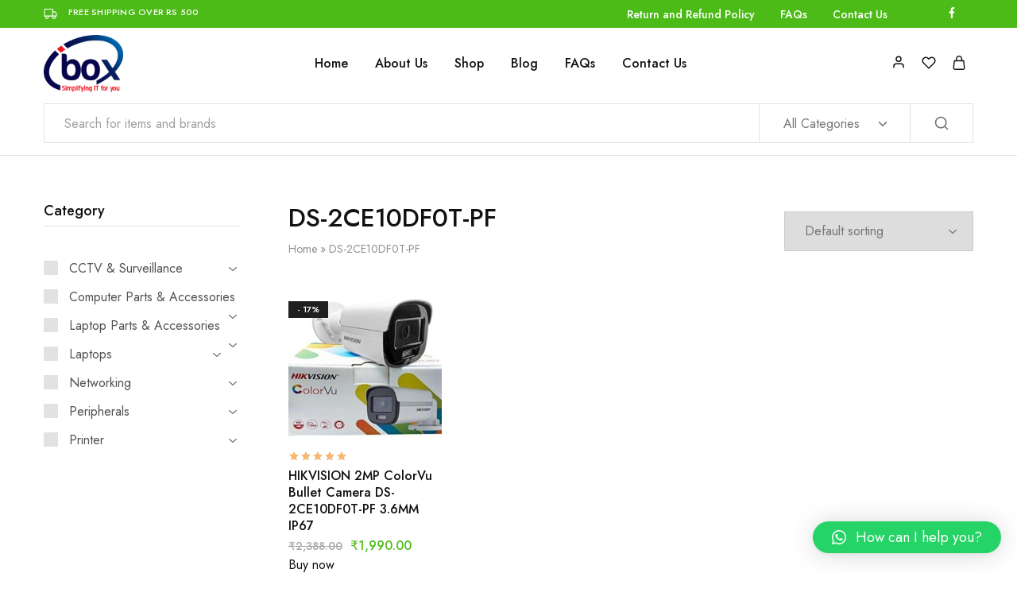

--- FILE ---
content_type: text/html; charset=UTF-8
request_url: https://iboxservices.in/product-tag/ds-2ce10df0t-pf/
body_size: 33901
content:
<!doctype html>
<html lang="en-US">
<head>
    <meta charset="UTF-8">
    <meta name="viewport" content="width=device-width, initial-scale=1">
    <link rel="profile" href="https://gmpg.org/xfn/11">

	<meta name='robots' content='index, follow, max-image-preview:large, max-snippet:-1, max-video-preview:-1' />

	<!-- This site is optimized with the Yoast SEO plugin v21.4 - https://yoast.com/wordpress/plugins/seo/ -->
	<title>DS-2CE10DF0T-PF Archives - IBox Services</title>
	<link rel="canonical" href="https://iboxservices.in/product-tag/ds-2ce10df0t-pf/" />
	<meta property="og:locale" content="en_US" />
	<meta property="og:type" content="article" />
	<meta property="og:title" content="DS-2CE10DF0T-PF Archives - IBox Services" />
	<meta property="og:url" content="https://iboxservices.in/product-tag/ds-2ce10df0t-pf/" />
	<meta property="og:site_name" content="IBox Services" />
	<meta property="og:image" content="https://iboxservices.in/wp-content/uploads/2023/08/Ibox-Services-01-2-1.png" />
	<meta property="og:image:width" content="300" />
	<meta property="og:image:height" content="214" />
	<meta property="og:image:type" content="image/png" />
	<meta name="twitter:card" content="summary_large_image" />
	<script type="application/ld+json" class="yoast-schema-graph">{"@context":"https://schema.org","@graph":[{"@type":"CollectionPage","@id":"https://iboxservices.in/product-tag/ds-2ce10df0t-pf/","url":"https://iboxservices.in/product-tag/ds-2ce10df0t-pf/","name":"DS-2CE10DF0T-PF Archives - IBox Services","isPartOf":{"@id":"https://iboxservices.in/#website"},"primaryImageOfPage":{"@id":"https://iboxservices.in/product-tag/ds-2ce10df0t-pf/#primaryimage"},"image":{"@id":"https://iboxservices.in/product-tag/ds-2ce10df0t-pf/#primaryimage"},"thumbnailUrl":"https://iboxservices.in/wp-content/uploads/2023/09/41YsCcuZu1L.jpg","breadcrumb":{"@id":"https://iboxservices.in/product-tag/ds-2ce10df0t-pf/#breadcrumb"},"inLanguage":"en-US"},{"@type":"ImageObject","inLanguage":"en-US","@id":"https://iboxservices.in/product-tag/ds-2ce10df0t-pf/#primaryimage","url":"https://iboxservices.in/wp-content/uploads/2023/09/41YsCcuZu1L.jpg","contentUrl":"https://iboxservices.in/wp-content/uploads/2023/09/41YsCcuZu1L.jpg","width":500,"height":403},{"@type":"BreadcrumbList","@id":"https://iboxservices.in/product-tag/ds-2ce10df0t-pf/#breadcrumb","itemListElement":[{"@type":"ListItem","position":1,"name":"Home","item":"https://iboxservices.in/"},{"@type":"ListItem","position":2,"name":"DS-2CE10DF0T-PF"}]},{"@type":"WebSite","@id":"https://iboxservices.in/#website","url":"https://iboxservices.in/","name":"Iboxservices","description":"Simplifying IT for you","publisher":{"@id":"https://iboxservices.in/#organization"},"potentialAction":[{"@type":"SearchAction","target":{"@type":"EntryPoint","urlTemplate":"https://iboxservices.in/?s={search_term_string}"},"query-input":"required name=search_term_string"}],"inLanguage":"en-US"},{"@type":"Organization","@id":"https://iboxservices.in/#organization","name":"Iboxservices","url":"https://iboxservices.in/","logo":{"@type":"ImageObject","inLanguage":"en-US","@id":"https://iboxservices.in/#/schema/logo/image/","url":"https://iboxservices.in/wp-content/uploads/2023/08/Ibox-Services-01-2-1.png","contentUrl":"https://iboxservices.in/wp-content/uploads/2023/08/Ibox-Services-01-2-1.png","width":300,"height":214,"caption":"Iboxservices"},"image":{"@id":"https://iboxservices.in/#/schema/logo/image/"},"sameAs":["https://www.facebook.com/iboxservices/"]}]}</script>
	<!-- / Yoast SEO plugin. -->


<link rel='dns-prefetch' href='//www.googletagmanager.com' />
<link rel='dns-prefetch' href='//fonts.googleapis.com' />
<link rel="alternate" type="application/rss+xml" title="IBox Services &raquo; Feed" href="https://iboxservices.in/feed/" />
<link rel="alternate" type="application/rss+xml" title="IBox Services &raquo; Comments Feed" href="https://iboxservices.in/comments/feed/" />
<link rel="alternate" type="application/rss+xml" title="IBox Services &raquo; DS-2CE10DF0T-PF Tag Feed" href="https://iboxservices.in/product-tag/ds-2ce10df0t-pf/feed/" />
<script type="text/javascript">
window._wpemojiSettings = {"baseUrl":"https:\/\/s.w.org\/images\/core\/emoji\/14.0.0\/72x72\/","ext":".png","svgUrl":"https:\/\/s.w.org\/images\/core\/emoji\/14.0.0\/svg\/","svgExt":".svg","source":{"concatemoji":"https:\/\/iboxservices.in\/wp-includes\/js\/wp-emoji-release.min.js?ver=6.3.1"}};
/*! This file is auto-generated */
!function(i,n){var o,s,e;function c(e){try{var t={supportTests:e,timestamp:(new Date).valueOf()};sessionStorage.setItem(o,JSON.stringify(t))}catch(e){}}function p(e,t,n){e.clearRect(0,0,e.canvas.width,e.canvas.height),e.fillText(t,0,0);var t=new Uint32Array(e.getImageData(0,0,e.canvas.width,e.canvas.height).data),r=(e.clearRect(0,0,e.canvas.width,e.canvas.height),e.fillText(n,0,0),new Uint32Array(e.getImageData(0,0,e.canvas.width,e.canvas.height).data));return t.every(function(e,t){return e===r[t]})}function u(e,t,n){switch(t){case"flag":return n(e,"\ud83c\udff3\ufe0f\u200d\u26a7\ufe0f","\ud83c\udff3\ufe0f\u200b\u26a7\ufe0f")?!1:!n(e,"\ud83c\uddfa\ud83c\uddf3","\ud83c\uddfa\u200b\ud83c\uddf3")&&!n(e,"\ud83c\udff4\udb40\udc67\udb40\udc62\udb40\udc65\udb40\udc6e\udb40\udc67\udb40\udc7f","\ud83c\udff4\u200b\udb40\udc67\u200b\udb40\udc62\u200b\udb40\udc65\u200b\udb40\udc6e\u200b\udb40\udc67\u200b\udb40\udc7f");case"emoji":return!n(e,"\ud83e\udef1\ud83c\udffb\u200d\ud83e\udef2\ud83c\udfff","\ud83e\udef1\ud83c\udffb\u200b\ud83e\udef2\ud83c\udfff")}return!1}function f(e,t,n){var r="undefined"!=typeof WorkerGlobalScope&&self instanceof WorkerGlobalScope?new OffscreenCanvas(300,150):i.createElement("canvas"),a=r.getContext("2d",{willReadFrequently:!0}),o=(a.textBaseline="top",a.font="600 32px Arial",{});return e.forEach(function(e){o[e]=t(a,e,n)}),o}function t(e){var t=i.createElement("script");t.src=e,t.defer=!0,i.head.appendChild(t)}"undefined"!=typeof Promise&&(o="wpEmojiSettingsSupports",s=["flag","emoji"],n.supports={everything:!0,everythingExceptFlag:!0},e=new Promise(function(e){i.addEventListener("DOMContentLoaded",e,{once:!0})}),new Promise(function(t){var n=function(){try{var e=JSON.parse(sessionStorage.getItem(o));if("object"==typeof e&&"number"==typeof e.timestamp&&(new Date).valueOf()<e.timestamp+604800&&"object"==typeof e.supportTests)return e.supportTests}catch(e){}return null}();if(!n){if("undefined"!=typeof Worker&&"undefined"!=typeof OffscreenCanvas&&"undefined"!=typeof URL&&URL.createObjectURL&&"undefined"!=typeof Blob)try{var e="postMessage("+f.toString()+"("+[JSON.stringify(s),u.toString(),p.toString()].join(",")+"));",r=new Blob([e],{type:"text/javascript"}),a=new Worker(URL.createObjectURL(r),{name:"wpTestEmojiSupports"});return void(a.onmessage=function(e){c(n=e.data),a.terminate(),t(n)})}catch(e){}c(n=f(s,u,p))}t(n)}).then(function(e){for(var t in e)n.supports[t]=e[t],n.supports.everything=n.supports.everything&&n.supports[t],"flag"!==t&&(n.supports.everythingExceptFlag=n.supports.everythingExceptFlag&&n.supports[t]);n.supports.everythingExceptFlag=n.supports.everythingExceptFlag&&!n.supports.flag,n.DOMReady=!1,n.readyCallback=function(){n.DOMReady=!0}}).then(function(){return e}).then(function(){var e;n.supports.everything||(n.readyCallback(),(e=n.source||{}).concatemoji?t(e.concatemoji):e.wpemoji&&e.twemoji&&(t(e.twemoji),t(e.wpemoji)))}))}((window,document),window._wpemojiSettings);
</script>
<style type="text/css">
img.wp-smiley,
img.emoji {
	display: inline !important;
	border: none !important;
	box-shadow: none !important;
	height: 1em !important;
	width: 1em !important;
	margin: 0 0.07em !important;
	vertical-align: -0.1em !important;
	background: none !important;
	padding: 0 !important;
}
</style>
	<link rel='stylesheet' id='wp-block-library-css' href='https://iboxservices.in/wp-includes/css/dist/block-library/style.min.css?ver=6.3.1' type='text/css' media='all' />
<style id='wp-block-library-theme-inline-css' type='text/css'>
.wp-block-audio figcaption{color:#555;font-size:13px;text-align:center}.is-dark-theme .wp-block-audio figcaption{color:hsla(0,0%,100%,.65)}.wp-block-audio{margin:0 0 1em}.wp-block-code{border:1px solid #ccc;border-radius:4px;font-family:Menlo,Consolas,monaco,monospace;padding:.8em 1em}.wp-block-embed figcaption{color:#555;font-size:13px;text-align:center}.is-dark-theme .wp-block-embed figcaption{color:hsla(0,0%,100%,.65)}.wp-block-embed{margin:0 0 1em}.blocks-gallery-caption{color:#555;font-size:13px;text-align:center}.is-dark-theme .blocks-gallery-caption{color:hsla(0,0%,100%,.65)}.wp-block-image figcaption{color:#555;font-size:13px;text-align:center}.is-dark-theme .wp-block-image figcaption{color:hsla(0,0%,100%,.65)}.wp-block-image{margin:0 0 1em}.wp-block-pullquote{border-bottom:4px solid;border-top:4px solid;color:currentColor;margin-bottom:1.75em}.wp-block-pullquote cite,.wp-block-pullquote footer,.wp-block-pullquote__citation{color:currentColor;font-size:.8125em;font-style:normal;text-transform:uppercase}.wp-block-quote{border-left:.25em solid;margin:0 0 1.75em;padding-left:1em}.wp-block-quote cite,.wp-block-quote footer{color:currentColor;font-size:.8125em;font-style:normal;position:relative}.wp-block-quote.has-text-align-right{border-left:none;border-right:.25em solid;padding-left:0;padding-right:1em}.wp-block-quote.has-text-align-center{border:none;padding-left:0}.wp-block-quote.is-large,.wp-block-quote.is-style-large,.wp-block-quote.is-style-plain{border:none}.wp-block-search .wp-block-search__label{font-weight:700}.wp-block-search__button{border:1px solid #ccc;padding:.375em .625em}:where(.wp-block-group.has-background){padding:1.25em 2.375em}.wp-block-separator.has-css-opacity{opacity:.4}.wp-block-separator{border:none;border-bottom:2px solid;margin-left:auto;margin-right:auto}.wp-block-separator.has-alpha-channel-opacity{opacity:1}.wp-block-separator:not(.is-style-wide):not(.is-style-dots){width:100px}.wp-block-separator.has-background:not(.is-style-dots){border-bottom:none;height:1px}.wp-block-separator.has-background:not(.is-style-wide):not(.is-style-dots){height:2px}.wp-block-table{margin:0 0 1em}.wp-block-table td,.wp-block-table th{word-break:normal}.wp-block-table figcaption{color:#555;font-size:13px;text-align:center}.is-dark-theme .wp-block-table figcaption{color:hsla(0,0%,100%,.65)}.wp-block-video figcaption{color:#555;font-size:13px;text-align:center}.is-dark-theme .wp-block-video figcaption{color:hsla(0,0%,100%,.65)}.wp-block-video{margin:0 0 1em}.wp-block-template-part.has-background{margin-bottom:0;margin-top:0;padding:1.25em 2.375em}
</style>
<style id='classic-theme-styles-inline-css' type='text/css'>
/*! This file is auto-generated */
.wp-block-button__link{color:#fff;background-color:#32373c;border-radius:9999px;box-shadow:none;text-decoration:none;padding:calc(.667em + 2px) calc(1.333em + 2px);font-size:1.125em}.wp-block-file__button{background:#32373c;color:#fff;text-decoration:none}
</style>
<style id='global-styles-inline-css' type='text/css'>
body{--wp--preset--color--black: #000000;--wp--preset--color--cyan-bluish-gray: #abb8c3;--wp--preset--color--white: #ffffff;--wp--preset--color--pale-pink: #f78da7;--wp--preset--color--vivid-red: #cf2e2e;--wp--preset--color--luminous-vivid-orange: #ff6900;--wp--preset--color--luminous-vivid-amber: #fcb900;--wp--preset--color--light-green-cyan: #7bdcb5;--wp--preset--color--vivid-green-cyan: #00d084;--wp--preset--color--pale-cyan-blue: #8ed1fc;--wp--preset--color--vivid-cyan-blue: #0693e3;--wp--preset--color--vivid-purple: #9b51e0;--wp--preset--gradient--vivid-cyan-blue-to-vivid-purple: linear-gradient(135deg,rgba(6,147,227,1) 0%,rgb(155,81,224) 100%);--wp--preset--gradient--light-green-cyan-to-vivid-green-cyan: linear-gradient(135deg,rgb(122,220,180) 0%,rgb(0,208,130) 100%);--wp--preset--gradient--luminous-vivid-amber-to-luminous-vivid-orange: linear-gradient(135deg,rgba(252,185,0,1) 0%,rgba(255,105,0,1) 100%);--wp--preset--gradient--luminous-vivid-orange-to-vivid-red: linear-gradient(135deg,rgba(255,105,0,1) 0%,rgb(207,46,46) 100%);--wp--preset--gradient--very-light-gray-to-cyan-bluish-gray: linear-gradient(135deg,rgb(238,238,238) 0%,rgb(169,184,195) 100%);--wp--preset--gradient--cool-to-warm-spectrum: linear-gradient(135deg,rgb(74,234,220) 0%,rgb(151,120,209) 20%,rgb(207,42,186) 40%,rgb(238,44,130) 60%,rgb(251,105,98) 80%,rgb(254,248,76) 100%);--wp--preset--gradient--blush-light-purple: linear-gradient(135deg,rgb(255,206,236) 0%,rgb(152,150,240) 100%);--wp--preset--gradient--blush-bordeaux: linear-gradient(135deg,rgb(254,205,165) 0%,rgb(254,45,45) 50%,rgb(107,0,62) 100%);--wp--preset--gradient--luminous-dusk: linear-gradient(135deg,rgb(255,203,112) 0%,rgb(199,81,192) 50%,rgb(65,88,208) 100%);--wp--preset--gradient--pale-ocean: linear-gradient(135deg,rgb(255,245,203) 0%,rgb(182,227,212) 50%,rgb(51,167,181) 100%);--wp--preset--gradient--electric-grass: linear-gradient(135deg,rgb(202,248,128) 0%,rgb(113,206,126) 100%);--wp--preset--gradient--midnight: linear-gradient(135deg,rgb(2,3,129) 0%,rgb(40,116,252) 100%);--wp--preset--font-size--small: 13px;--wp--preset--font-size--medium: 20px;--wp--preset--font-size--large: 36px;--wp--preset--font-size--x-large: 42px;--wp--preset--spacing--20: 0.44rem;--wp--preset--spacing--30: 0.67rem;--wp--preset--spacing--40: 1rem;--wp--preset--spacing--50: 1.5rem;--wp--preset--spacing--60: 2.25rem;--wp--preset--spacing--70: 3.38rem;--wp--preset--spacing--80: 5.06rem;--wp--preset--shadow--natural: 6px 6px 9px rgba(0, 0, 0, 0.2);--wp--preset--shadow--deep: 12px 12px 50px rgba(0, 0, 0, 0.4);--wp--preset--shadow--sharp: 6px 6px 0px rgba(0, 0, 0, 0.2);--wp--preset--shadow--outlined: 6px 6px 0px -3px rgba(255, 255, 255, 1), 6px 6px rgba(0, 0, 0, 1);--wp--preset--shadow--crisp: 6px 6px 0px rgba(0, 0, 0, 1);}:where(.is-layout-flex){gap: 0.5em;}:where(.is-layout-grid){gap: 0.5em;}body .is-layout-flow > .alignleft{float: left;margin-inline-start: 0;margin-inline-end: 2em;}body .is-layout-flow > .alignright{float: right;margin-inline-start: 2em;margin-inline-end: 0;}body .is-layout-flow > .aligncenter{margin-left: auto !important;margin-right: auto !important;}body .is-layout-constrained > .alignleft{float: left;margin-inline-start: 0;margin-inline-end: 2em;}body .is-layout-constrained > .alignright{float: right;margin-inline-start: 2em;margin-inline-end: 0;}body .is-layout-constrained > .aligncenter{margin-left: auto !important;margin-right: auto !important;}body .is-layout-constrained > :where(:not(.alignleft):not(.alignright):not(.alignfull)){max-width: var(--wp--style--global--content-size);margin-left: auto !important;margin-right: auto !important;}body .is-layout-constrained > .alignwide{max-width: var(--wp--style--global--wide-size);}body .is-layout-flex{display: flex;}body .is-layout-flex{flex-wrap: wrap;align-items: center;}body .is-layout-flex > *{margin: 0;}body .is-layout-grid{display: grid;}body .is-layout-grid > *{margin: 0;}:where(.wp-block-columns.is-layout-flex){gap: 2em;}:where(.wp-block-columns.is-layout-grid){gap: 2em;}:where(.wp-block-post-template.is-layout-flex){gap: 1.25em;}:where(.wp-block-post-template.is-layout-grid){gap: 1.25em;}.has-black-color{color: var(--wp--preset--color--black) !important;}.has-cyan-bluish-gray-color{color: var(--wp--preset--color--cyan-bluish-gray) !important;}.has-white-color{color: var(--wp--preset--color--white) !important;}.has-pale-pink-color{color: var(--wp--preset--color--pale-pink) !important;}.has-vivid-red-color{color: var(--wp--preset--color--vivid-red) !important;}.has-luminous-vivid-orange-color{color: var(--wp--preset--color--luminous-vivid-orange) !important;}.has-luminous-vivid-amber-color{color: var(--wp--preset--color--luminous-vivid-amber) !important;}.has-light-green-cyan-color{color: var(--wp--preset--color--light-green-cyan) !important;}.has-vivid-green-cyan-color{color: var(--wp--preset--color--vivid-green-cyan) !important;}.has-pale-cyan-blue-color{color: var(--wp--preset--color--pale-cyan-blue) !important;}.has-vivid-cyan-blue-color{color: var(--wp--preset--color--vivid-cyan-blue) !important;}.has-vivid-purple-color{color: var(--wp--preset--color--vivid-purple) !important;}.has-black-background-color{background-color: var(--wp--preset--color--black) !important;}.has-cyan-bluish-gray-background-color{background-color: var(--wp--preset--color--cyan-bluish-gray) !important;}.has-white-background-color{background-color: var(--wp--preset--color--white) !important;}.has-pale-pink-background-color{background-color: var(--wp--preset--color--pale-pink) !important;}.has-vivid-red-background-color{background-color: var(--wp--preset--color--vivid-red) !important;}.has-luminous-vivid-orange-background-color{background-color: var(--wp--preset--color--luminous-vivid-orange) !important;}.has-luminous-vivid-amber-background-color{background-color: var(--wp--preset--color--luminous-vivid-amber) !important;}.has-light-green-cyan-background-color{background-color: var(--wp--preset--color--light-green-cyan) !important;}.has-vivid-green-cyan-background-color{background-color: var(--wp--preset--color--vivid-green-cyan) !important;}.has-pale-cyan-blue-background-color{background-color: var(--wp--preset--color--pale-cyan-blue) !important;}.has-vivid-cyan-blue-background-color{background-color: var(--wp--preset--color--vivid-cyan-blue) !important;}.has-vivid-purple-background-color{background-color: var(--wp--preset--color--vivid-purple) !important;}.has-black-border-color{border-color: var(--wp--preset--color--black) !important;}.has-cyan-bluish-gray-border-color{border-color: var(--wp--preset--color--cyan-bluish-gray) !important;}.has-white-border-color{border-color: var(--wp--preset--color--white) !important;}.has-pale-pink-border-color{border-color: var(--wp--preset--color--pale-pink) !important;}.has-vivid-red-border-color{border-color: var(--wp--preset--color--vivid-red) !important;}.has-luminous-vivid-orange-border-color{border-color: var(--wp--preset--color--luminous-vivid-orange) !important;}.has-luminous-vivid-amber-border-color{border-color: var(--wp--preset--color--luminous-vivid-amber) !important;}.has-light-green-cyan-border-color{border-color: var(--wp--preset--color--light-green-cyan) !important;}.has-vivid-green-cyan-border-color{border-color: var(--wp--preset--color--vivid-green-cyan) !important;}.has-pale-cyan-blue-border-color{border-color: var(--wp--preset--color--pale-cyan-blue) !important;}.has-vivid-cyan-blue-border-color{border-color: var(--wp--preset--color--vivid-cyan-blue) !important;}.has-vivid-purple-border-color{border-color: var(--wp--preset--color--vivid-purple) !important;}.has-vivid-cyan-blue-to-vivid-purple-gradient-background{background: var(--wp--preset--gradient--vivid-cyan-blue-to-vivid-purple) !important;}.has-light-green-cyan-to-vivid-green-cyan-gradient-background{background: var(--wp--preset--gradient--light-green-cyan-to-vivid-green-cyan) !important;}.has-luminous-vivid-amber-to-luminous-vivid-orange-gradient-background{background: var(--wp--preset--gradient--luminous-vivid-amber-to-luminous-vivid-orange) !important;}.has-luminous-vivid-orange-to-vivid-red-gradient-background{background: var(--wp--preset--gradient--luminous-vivid-orange-to-vivid-red) !important;}.has-very-light-gray-to-cyan-bluish-gray-gradient-background{background: var(--wp--preset--gradient--very-light-gray-to-cyan-bluish-gray) !important;}.has-cool-to-warm-spectrum-gradient-background{background: var(--wp--preset--gradient--cool-to-warm-spectrum) !important;}.has-blush-light-purple-gradient-background{background: var(--wp--preset--gradient--blush-light-purple) !important;}.has-blush-bordeaux-gradient-background{background: var(--wp--preset--gradient--blush-bordeaux) !important;}.has-luminous-dusk-gradient-background{background: var(--wp--preset--gradient--luminous-dusk) !important;}.has-pale-ocean-gradient-background{background: var(--wp--preset--gradient--pale-ocean) !important;}.has-electric-grass-gradient-background{background: var(--wp--preset--gradient--electric-grass) !important;}.has-midnight-gradient-background{background: var(--wp--preset--gradient--midnight) !important;}.has-small-font-size{font-size: var(--wp--preset--font-size--small) !important;}.has-medium-font-size{font-size: var(--wp--preset--font-size--medium) !important;}.has-large-font-size{font-size: var(--wp--preset--font-size--large) !important;}.has-x-large-font-size{font-size: var(--wp--preset--font-size--x-large) !important;}
.wp-block-navigation a:where(:not(.wp-element-button)){color: inherit;}
:where(.wp-block-post-template.is-layout-flex){gap: 1.25em;}:where(.wp-block-post-template.is-layout-grid){gap: 1.25em;}
:where(.wp-block-columns.is-layout-flex){gap: 2em;}:where(.wp-block-columns.is-layout-grid){gap: 2em;}
.wp-block-pullquote{font-size: 1.5em;line-height: 1.6;}
</style>
<link rel='stylesheet' id='contact-form-7-css' href='https://iboxservices.in/wp-content/plugins/contact-form-7/includes/css/styles.css?ver=5.8.1' type='text/css' media='all' />
<style id='woocommerce-inline-inline-css' type='text/css'>
.woocommerce form .form-row .required { visibility: visible; }
</style>
<link rel='stylesheet' id='wcboost-products-compare-css' href='https://iboxservices.in/wp-content/plugins/wcboost-products-compare/assets/css/compare.css?ver=1.0.2' type='text/css' media='all' />
<link rel='stylesheet' id='wcboost-variation-swatches-css' href='https://iboxservices.in/wp-content/plugins/wcboost-variation-swatches/assets/css/frontend.css?ver=1.0.14' type='text/css' media='all' />
<style id='wcboost-variation-swatches-inline-css' type='text/css'>
.wcboost-variation-swatches__item { width: 30px; height: 30px; line-height: 30px; }.wcboost-variation-swatches--round.wcboost-variation-swatches--button .wcboost-variation-swatches__item {border-radius: 15px}
</style>
<link rel='stylesheet' id='wcboost-wishlist-css' href='https://iboxservices.in/wp-content/plugins/wcboost-wishlist/assets/css/wishlist.css?ver=1.0.8' type='text/css' media='all' />
<link rel='stylesheet' id='elementor-icons-css' href='https://iboxservices.in/wp-content/plugins/elementor/assets/lib/eicons/css/elementor-icons.min.css?ver=5.23.0' type='text/css' media='all' />
<link rel='stylesheet' id='elementor-frontend-css' href='https://iboxservices.in/wp-content/plugins/elementor/assets/css/frontend-lite.min.css?ver=3.16.6' type='text/css' media='all' />
<link rel='stylesheet' id='swiper-css' href='https://iboxservices.in/wp-content/plugins/elementor/assets/lib/swiper/v8/css/swiper.min.css?ver=8.4.5' type='text/css' media='all' />
<link rel='stylesheet' id='elementor-post-5-css' href='https://iboxservices.in/wp-content/uploads/elementor/css/post-5.css?ver=1759841203' type='text/css' media='all' />
<link rel='stylesheet' id='elementor-global-css' href='https://iboxservices.in/wp-content/uploads/elementor/css/global.css?ver=1759841203' type='text/css' media='all' />
<link rel='stylesheet' id='razzi-deals-css' href='https://iboxservices.in/wp-content/plugins/razzi-addons/modules/product-deals/assets/deals.css?ver=1.0.0' type='text/css' media='all' />
<link rel='stylesheet' id='wpcbn-frontend-css' href='https://iboxservices.in/wp-content/plugins/wpc-buy-now-button/assets/css/frontend.css?ver=1.2.8' type='text/css' media='all' />
<link rel='stylesheet' id='razzi-fonts-css' href='https://fonts.googleapis.com/css?family=Jost%3A200%2C300%2C400%2C500%2C600%2C700%2C800&#038;subset=latin%2Clatin-ext&#038;ver=20200928' type='text/css' media='all' />
<link rel='stylesheet' id='razzi-css' href='https://iboxservices.in/wp-content/themes/razzi/style.css?ver=20221220' type='text/css' media='all' />
<style id='razzi-inline-css' type='text/css'>
.topbar {height: 35px}.topbar { --rz-color-dark:#ffffff ;--rz-icon-color: #ffffff }.topbar { --rz-color-primary: #dd3333 }.topbar { --rz-color-hover-primary: #dd3333 }.topbar { background-color: #4cbb17 }.site-header .logo .logo-image { width: 100px; }.header-sticky #site-header.minimized .header-main{ height: 80px; }.header-mobile { height: 80px; }.header-department { --rz-header-background-color-dark: #4cbb17 }.header-department { --rz-header-color-light: #ffffff }.header-department { border-color: #dd3333 }@media (min-width: 767px) {#campaign-bar { height: 40px;}}.header-sticky.woocommerce-cart .cart-collaterals { top: 130px; }.header-sticky.woocommerce-cart.admin-bar .cart-collaterals { top: 162px; }.header-sticky.single-product div.product.layout-v5 .entry-summary { top: 110px; }.header-sticky.single-product.admin-bar div.product.layout-v5 .entry-summary { top: 142px; }.header-v4 .header-bottom { margin-bottom: 10px; }.razzi-boxed-layout  {}.footer-branding .logo-image {  }.footer-newsletter { --rz-footer-newsletter-top-spacing: 105px }.footer-newsletter { --rz-footer-newsletter-bottom-spacing: 37px }.footer-extra { --rz-footer-extra-top-spacing: 105px }.footer-extra { --rz-footer-extra-bottom-spacing: 112px }.footer-widgets { --rz-footer-widget-top-spacing: 64px }.footer-widgets { --rz-footer-widget-bottom-spacing: 27px }.footer-links { --rz-footer-links-top-spacing: 64px }.footer-links { --rz-footer-links-bottom-spacing: 64px }.footer-main { --rz-footer-main-top-spacing: 22px }.footer-main { --rz-footer-main-bottom-spacing: 22px }.footer-main.has-divider { --rz-footer-main-border-color: #2b2b2b }body {--rz-color-primary:#4cbb17;--rz-color-hover-primary:#4cbb17; --rz-background-color-primary:#4cbb17;--rz-border-color-primary:#4cbb17}@media (max-width: 767px){.site-header .mobile-logo .logo-image {  }.menu-mobile-panel-content .mobile-logo .logo-image {  } }@media (max-width: 767px){ }@media (max-width: 767px){.site-footer .footer-newsletter { --rz-footer-newsletter-top-spacing: 50px; }.site-footer .footer-newsletter { --rz-footer-newsletter-bottom-spacing: 0px; }.site-footer .footer-widgets { --rz-footer-widget-top-spacing: 50px; } }
</style>
<link rel='stylesheet' id='select2-css' href='https://iboxservices.in/wp-content/plugins/woocommerce/assets/css/select2.css?ver=8.2.4' type='text/css' media='all' />
<link rel='stylesheet' id='qlwapp-css' href='https://iboxservices.in/wp-content/plugins/wp-whatsapp-chat/build/frontend/css/style.css?ver=7.1.7' type='text/css' media='all' />
<link rel='stylesheet' id='razzi-child-style-css' href='https://iboxservices.in/wp-content/themes/razzi-child/style.css?ver=6.3.1' type='text/css' media='all' />
<link rel='stylesheet' id='razzi-woocommerce-style-css' href='https://iboxservices.in/wp-content/themes/razzi/woocommerce.css?ver=20220610' type='text/css' media='all' />
<link rel='stylesheet' id='google-fonts-1-css' href='https://fonts.googleapis.com/css?family=Roboto%3A100%2C100italic%2C200%2C200italic%2C300%2C300italic%2C400%2C400italic%2C500%2C500italic%2C600%2C600italic%2C700%2C700italic%2C800%2C800italic%2C900%2C900italic%7CRoboto+Slab%3A100%2C100italic%2C200%2C200italic%2C300%2C300italic%2C400%2C400italic%2C500%2C500italic%2C600%2C600italic%2C700%2C700italic%2C800%2C800italic%2C900%2C900italic&#038;display=swap&#038;ver=6.3.1' type='text/css' media='all' />
<link rel="preconnect" href="https://fonts.gstatic.com/" crossorigin><script type="text/template" id="tmpl-variation-template">
	<div class="woocommerce-variation-description">{{{ data.variation.variation_description }}}</div>
	<div class="woocommerce-variation-price">{{{ data.variation.price_html }}}</div>
	<div class="woocommerce-variation-availability">{{{ data.variation.availability_html }}}</div>
</script>
<script type="text/template" id="tmpl-unavailable-variation-template">
	<p>Sorry, this product is unavailable. Please choose a different combination.</p>
</script>
<script type='text/javascript' src='https://iboxservices.in/wp-includes/js/jquery/jquery.min.js?ver=3.7.0' id='jquery-core-js'></script>
<script type='text/javascript' src='https://iboxservices.in/wp-includes/js/jquery/jquery-migrate.min.js?ver=3.4.1' id='jquery-migrate-js'></script>
<script type='text/javascript' src='https://iboxservices.in/wp-content/plugins/razzi-addons/modules/product-deals/assets/deals.js?ver=1.0.0' id='razzi-deals-js-js'></script>
<!--[if lt IE 9]>
<script type='text/javascript' src='https://iboxservices.in/wp-content/themes/razzi/assets/js/plugins/html5shiv.min.js?ver=3.7.2' id='html5shiv-js'></script>
<![endif]-->
<!--[if lt IE 9]>
<script type='text/javascript' src='https://iboxservices.in/wp-content/themes/razzi/assets/js/plugins/respond.min.js?ver=1.4.2' id='respond-js'></script>
<![endif]-->

<!-- Google Analytics snippet added by Site Kit -->
<script type='text/javascript' src='https://www.googletagmanager.com/gtag/js?id=GT-WB7BX2R' id='google_gtagjs-js' async></script>
<script id="google_gtagjs-js-after" type="text/javascript">
window.dataLayer = window.dataLayer || [];function gtag(){dataLayer.push(arguments);}
gtag('set', 'linker', {"domains":["iboxservices.in"]} );
gtag("js", new Date());
gtag("set", "developer_id.dZTNiMT", true);
gtag("config", "GT-WB7BX2R");
</script>

<!-- End Google Analytics snippet added by Site Kit -->
<link rel="https://api.w.org/" href="https://iboxservices.in/wp-json/" /><link rel="alternate" type="application/json" href="https://iboxservices.in/wp-json/wp/v2/product_tag/1027" /><link rel="EditURI" type="application/rsd+xml" title="RSD" href="https://iboxservices.in/xmlrpc.php?rsd" />
<meta name="generator" content="WordPress 6.3.1" />
<meta name="generator" content="WooCommerce 8.2.4" />
<meta name="generator" content="Site Kit by Google 1.113.0" /><!-- Google site verification - Google Listings & Ads -->
<meta name="google-site-verification" content="k4eZju1qj9CqQyspW6HXh1JPsYtZ001M0wfo4vi7ZKU" />
	<noscript><style>.woocommerce-product-gallery{ opacity: 1 !important; }</style></noscript>
	<meta name="generator" content="Elementor 3.16.6; features: e_dom_optimization, e_optimized_assets_loading, e_optimized_css_loading, additional_custom_breakpoints; settings: css_print_method-external, google_font-enabled, font_display-swap">
<style type="text/css">.recentcomments a{display:inline !important;padding:0 !important;margin:0 !important;}</style><link rel="icon" href="https://iboxservices.in/wp-content/uploads/2023/09/fav.jpg" sizes="32x32" />
<link rel="icon" href="https://iboxservices.in/wp-content/uploads/2023/09/fav.jpg" sizes="192x192" />
<link rel="apple-touch-icon" href="https://iboxservices.in/wp-content/uploads/2023/09/fav.jpg" />
<meta name="msapplication-TileImage" content="https://iboxservices.in/wp-content/uploads/2023/09/fav.jpg" />
		<style type="text/css" id="wp-custom-css">
			.main-navigation li.menu-item-6379 .menu-item-mega:nth-child(2) > .dropdown-toggle {
	opacity:0
}

.site-header .header-search.search-form-type .search-submit{
	height:50px;
	line-height:50px;
}

.site-header .header-search.search-type-form-cat .product-cat {
    height: 50px;
	  line-height: 50px;
}

.site-header .header-search.search-type-form-cat .search-field {
	height: 50px;
}

.site-header .header-items .header-department {
	height: 50px;
}

.banner-slider .razzi-slide-content{
	max-width:480px;
}

.banner-full .razzi-banner-content {
    max-width: 780px;
    margin-left: 0;
}
.deal-banner .razzi-banner-content {
    max-width: 367px;
    margin-left: 0;
}

.footer-logo img {
    max-width: 130px !important;
}

.site-footer-gray .razzi-widget__social-links .social-links {
    justify-content: flex-start;
}

.single-product div.product .woocommerce-tabs .panel {
    max-width: 100%;
}

.woocommerce-tabs .panel h2 {
    font-size: 28px;
}

.footer-widgets-area-1.col-flex-md-6 {
    flex: 0 0 100%;
    max-width: 100%;
    text-align: center;
}

.footer-widgets-area-1 .widget_nav_menu .menu{
    display: flex;
    justify-content: center;
}

.footer-widgets-area-1 .widget_nav_menu .menu li {
    padding: 0 15px;
}

.footer-widgets .widget {
    margin-bottom: 30px;
}

.footer-widgets .widget.razzi-widget__social-links {
    margin-bottom: 0;
}

.site-footer-gray .razzi-widget__social-links .social-links {
    justify-content: center;
}
.woocommerce-Tabs-panel--description h1 {
    display: none;
}

.content_style_1 strong{
	color:#111111;
}

li.products-filter__option.filter-checkboxes-item[data-value=uncategorized] {
    display: none;
}

.catalog-sidebar .products-filter__filter:last-child .products-filter__filter-control {
    display: block !important;
    height: auto !important;
}

.products-filter__filter-name:after {
    content: none !important;
}

#gotop{
	    bottom: 80px !important;
    right: 25px !important;
}

.site-header .header-items .header-department {
    display: none;
}

@media(max-width:767px){
	.menu-mobile-panel-content .mobile-logo .logo-image {
    max-width: 90px;
}
	.footer-widgets-area-1 .widget_nav_menu .menu{
		flex-wrap:wrap;
	}
.ra-menu-mobile-modal .modal-content {
    padding-top: 0;
}
.ra-menu-mobile-modal ul.nav-menu > li > a {
    font-size: 18px;
    line-height: 30px;
}
.site-header .logo .logo-image {
    max-width: 80px;
}
}		</style>
					<style>
				:root {
				--qlwapp-scheme-font-family:inherit;--qlwapp-scheme-font-size:18px;--qlwapp-scheme-icon-size:60px;--qlwapp-scheme-icon-font-size:24px;--qlwapp-button-animation-name:none;				}
			</style>
			<style id="kirki-inline-styles">/* cyrillic */
@font-face {
  font-family: 'Jost';
  font-style: normal;
  font-weight: 600;
  font-display: swap;
  src: url(https://iboxservices.in/wp-content/fonts/jost/font) format('woff');
  unicode-range: U+0301, U+0400-045F, U+0490-0491, U+04B0-04B1, U+2116;
}
/* latin-ext */
@font-face {
  font-family: 'Jost';
  font-style: normal;
  font-weight: 600;
  font-display: swap;
  src: url(https://iboxservices.in/wp-content/fonts/jost/font) format('woff');
  unicode-range: U+0100-02BA, U+02BD-02C5, U+02C7-02CC, U+02CE-02D7, U+02DD-02FF, U+0304, U+0308, U+0329, U+1D00-1DBF, U+1E00-1E9F, U+1EF2-1EFF, U+2020, U+20A0-20AB, U+20AD-20C0, U+2113, U+2C60-2C7F, U+A720-A7FF;
}
/* latin */
@font-face {
  font-family: 'Jost';
  font-style: normal;
  font-weight: 600;
  font-display: swap;
  src: url(https://iboxservices.in/wp-content/fonts/jost/font) format('woff');
  unicode-range: U+0000-00FF, U+0131, U+0152-0153, U+02BB-02BC, U+02C6, U+02DA, U+02DC, U+0304, U+0308, U+0329, U+2000-206F, U+20AC, U+2122, U+2191, U+2193, U+2212, U+2215, U+FEFF, U+FFFD;
}/* cyrillic */
@font-face {
  font-family: 'Jost';
  font-style: normal;
  font-weight: 600;
  font-display: swap;
  src: url(https://iboxservices.in/wp-content/fonts/jost/font) format('woff');
  unicode-range: U+0301, U+0400-045F, U+0490-0491, U+04B0-04B1, U+2116;
}
/* latin-ext */
@font-face {
  font-family: 'Jost';
  font-style: normal;
  font-weight: 600;
  font-display: swap;
  src: url(https://iboxservices.in/wp-content/fonts/jost/font) format('woff');
  unicode-range: U+0100-02BA, U+02BD-02C5, U+02C7-02CC, U+02CE-02D7, U+02DD-02FF, U+0304, U+0308, U+0329, U+1D00-1DBF, U+1E00-1E9F, U+1EF2-1EFF, U+2020, U+20A0-20AB, U+20AD-20C0, U+2113, U+2C60-2C7F, U+A720-A7FF;
}
/* latin */
@font-face {
  font-family: 'Jost';
  font-style: normal;
  font-weight: 600;
  font-display: swap;
  src: url(https://iboxservices.in/wp-content/fonts/jost/font) format('woff');
  unicode-range: U+0000-00FF, U+0131, U+0152-0153, U+02BB-02BC, U+02C6, U+02DA, U+02DC, U+0304, U+0308, U+0329, U+2000-206F, U+20AC, U+2122, U+2191, U+2193, U+2212, U+2215, U+FEFF, U+FFFD;
}/* cyrillic */
@font-face {
  font-family: 'Jost';
  font-style: normal;
  font-weight: 600;
  font-display: swap;
  src: url(https://iboxservices.in/wp-content/fonts/jost/font) format('woff');
  unicode-range: U+0301, U+0400-045F, U+0490-0491, U+04B0-04B1, U+2116;
}
/* latin-ext */
@font-face {
  font-family: 'Jost';
  font-style: normal;
  font-weight: 600;
  font-display: swap;
  src: url(https://iboxservices.in/wp-content/fonts/jost/font) format('woff');
  unicode-range: U+0100-02BA, U+02BD-02C5, U+02C7-02CC, U+02CE-02D7, U+02DD-02FF, U+0304, U+0308, U+0329, U+1D00-1DBF, U+1E00-1E9F, U+1EF2-1EFF, U+2020, U+20A0-20AB, U+20AD-20C0, U+2113, U+2C60-2C7F, U+A720-A7FF;
}
/* latin */
@font-face {
  font-family: 'Jost';
  font-style: normal;
  font-weight: 600;
  font-display: swap;
  src: url(https://iboxservices.in/wp-content/fonts/jost/font) format('woff');
  unicode-range: U+0000-00FF, U+0131, U+0152-0153, U+02BB-02BC, U+02C6, U+02DA, U+02DC, U+0304, U+0308, U+0329, U+2000-206F, U+20AC, U+2122, U+2191, U+2193, U+2212, U+2215, U+FEFF, U+FFFD;
}</style>
		<!-- Global site tag (gtag.js) - Google Ads: AW-1004465258 - Google Listings & Ads -->
		<script async src="https://www.googletagmanager.com/gtag/js?id=AW-1004465258"></script>
		<script>
			window.dataLayer = window.dataLayer || [];
			function gtag() { dataLayer.push(arguments); }
			gtag( 'consent', 'default', {
				analytics_storage: 'denied',
				ad_storage: 'denied',
				ad_user_data: 'denied',
				ad_personalization: 'denied',
				region: ['AT', 'BE', 'BG', 'HR', 'CY', 'CZ', 'DK', 'EE', 'FI', 'FR', 'DE', 'GR', 'HU', 'IS', 'IE', 'IT', 'LV', 'LI', 'LT', 'LU', 'MT', 'NL', 'NO', 'PL', 'PT', 'RO', 'SK', 'SI', 'ES', 'SE', 'GB', 'CH'],
			} );
			gtag('js', new Date());
			gtag('set', 'developer_id.dOGY3NW', true);
			gtag("config", "AW-1004465258", { "groups": "GLA", "send_page_view": false });		</script>

			
</head>

<body class="archive tax-product_tag term-ds-2ce10df0t-pf term-1027 wp-embed-responsive theme-razzi woocommerce woocommerce-page woocommerce-no-js woocommerce-active product-qty-number hfeed sidebar-content header-default header-v4 header-sticky razzi-single-product-boxed-layout razzi-catalog-page razzi-filter-sidebar-off elementor-default elementor-kit-5">
<script type="text/javascript">
gtag("event", "page_view", {send_to: "GLA"});
</script>
<div id="page" class="site">
	<div id="topbar" class="topbar hidden-xs hidden-sm ">
	<div class="razzi-container-fluid container">
					<div class="topbar-items topbar-left-items">
				<div class="razzi-topbar__text"><span class="razzi-svg-icon"><svg width="17" height="14" viewBox="0 0 17 14" xmlns="http://www.w3.org/2000/svg">
<path d="M11.2273 9.66667V1H1V9.66667H11.2273ZM11.2273 9.66667H16V6.33333L13.9545 4.33333H11.2273V9.66667ZM5.77273 11.3333C5.77273 12.2538 5.00958 13 4.06818 13C3.12679 13 2.36364 12.2538 2.36364 11.3333C2.36364 10.4129 3.12679 9.66667 4.06818 9.66667C5.00958 9.66667 5.77273 10.4129 5.77273 11.3333ZM14.6364 11.3333C14.6364 12.2538 13.8732 13 12.9318 13C11.9904 13 11.2273 12.2538 11.2273 11.3333C11.2273 10.4129 11.9904 9.66667 12.9318 9.66667C13.8732 9.66667 14.6364 10.4129 14.6364 11.3333Z" fill="none" stroke="currentColor" stroke-width="1.1" stroke-linecap="round" stroke-linejoin="round"></path>
</svg></span><p>Free shipping over Rs 500</p></div>			</div>
									<div class="topbar-items topbar-right-items">
				<nav id="topbar-menu" class=" has-arrow main-navigation topbar-menu-container"><ul id="menu-topbar-menu" class="nav-menu topbar-menu menu"><li class="menu-item menu-item-type-post_type menu-item-object-page menu-item-14403"><a href="https://iboxservices.in/return-and-refund-policy/">Return and Refund Policy</a></li>
<li class="menu-item menu-item-type-post_type menu-item-object-page menu-item-14404"><a href="https://iboxservices.in/faq/">FAQs</a></li>
<li class="menu-item menu-item-type-post_type menu-item-object-page menu-item-14405"><a href="https://iboxservices.in/contact-us/">Contact Us</a></li>
</ul></nav><div class="socials-menu "><ul id="socials-menu" class="menu"><li class="menu-item menu-item-type-custom menu-item-object-custom menu-item-5789"><a href="https://www.facebook.com/iboxservices/"><span class="razzi-svg-icon "><svg aria-hidden="true" role="img" focusable="false" width="24" height="24" viewBox="0 0 7 12" fill="currentColor" xmlns="http://www.w3.org/2000/svg"><path d="M5.27972 1.99219H6.30215V0.084375C6.12609 0.0585937 5.51942 0 4.81306 0C3.33882 0 2.32912 0.99375 2.32912 2.81953V4.5H0.702148V6.63281H2.32912V12H4.32306V6.63281H5.88427L6.13245 4.5H4.32306V3.03047C4.32306 2.41406 4.47791 1.99219 5.27972 1.99219Z"/></svg></span><span>Facebook</span></a></li>
<li class="menu-item menu-item-type-custom menu-item-object-custom menu-item-5791"><a href="#"><span class="razzi-svg-icon "></span><span>Instagram</span></a></li>
</ul></div>			</div>
			</div>
</div>
<div id="topbar-mobile" class="topbar topbar-mobile hidden-md hidden-lg ">
	<div class="razzi-container-fluid razzi-container">

					<div class="topbar-items mobile-topbar-items">
							</div>
			</div>
</div><div id="site-header-minimized"></div>			<header id="site-header" class="site-header header-bottom-no-sticky site-header__border">
			        <div class="header-main header-contents hidden-xs hidden-sm has-center menu-center" >
            <div class="razzi-header-container container">

									                    <div class="header-left-items header-items  has-logo">
						<div class="site-branding">
    <a href="https://iboxservices.in/" class="logo ">
		            <img src="https://iboxservices.in/wp-content/uploads/2023/08/Ibox-Services-01-2-1.png" alt="IBox Services"
				 class="logo-dark logo-image">
				    </a>

	        <p class="site-title">
            IBox Services        </p>
	
	        <p class="site-description">Simplifying IT for you</p>
	</div>                    </div>

									                    <div class="header-center-items header-items  has-menu has-logo">
						<nav id="primary-menu" class="main-navigation primary-navigation">
	<ul id="menu-main-navigation" class="nav-menu click-icon"><li class="menu-item menu-item-type-post_type menu-item-object-page menu-item-home menu-item-12930"><a href="https://iboxservices.in/">Home</a></li>
<li class="menu-item menu-item-type-post_type menu-item-object-page menu-item-12932"><a href="https://iboxservices.in/about-us/">About Us</a></li>
<li class="menu-item menu-item-type-post_type menu-item-object-page menu-item-12935"><a href="https://iboxservices.in/shop/">Shop</a></li>
<li class="menu-item menu-item-type-post_type menu-item-object-page menu-item-12931"><a href="https://iboxservices.in/blog/">Blog</a></li>
<li class="menu-item menu-item-type-post_type menu-item-object-page menu-item-12934"><a href="https://iboxservices.in/faq/">FAQs</a></li>
<li class="menu-item menu-item-type-post_type menu-item-object-page menu-item-12933"><a href="https://iboxservices.in/contact-us/">Contact Us</a></li>
</ul></nav>
                    </div>

									                    <div class="header-right-items header-items  has-logo">
						
<div class="header-account">
	<a class="account-icon" href="https://iboxservices.in/my-account/" data-toggle="modal" data-target="account-modal">
		<span class="razzi-svg-icon "><svg aria-hidden="true" role="img" focusable="false" xmlns="http://www.w3.org/2000/svg" width="24" height="24" viewBox="0 0 24 24" fill="none" stroke="currentColor" stroke-width="2" stroke-linecap="round" stroke-linejoin="round"><path d="M20 21v-2a4 4 0 0 0-4-4H8a4 4 0 0 0-4 4v2"></path><circle cx="12" cy="7" r="4"></circle></svg></span>	</a>
	</div>

<div class="header-wishlist">
	<a class="wishlist-icon" href="https://iboxservices.in/wishlist/">
		<span class="razzi-svg-icon "><svg aria-hidden="true" role="img" focusable="false" xmlns="http://www.w3.org/2000/svg" width="24" height="24" viewBox="0 0 24 24" fill="none" stroke="currentColor" stroke-width="2" stroke-linecap="round" stroke-linejoin="round"><path d="M20.84 4.61a5.5 5.5 0 0 0-7.78 0L12 5.67l-1.06-1.06a5.5 5.5 0 0 0-7.78 7.78l1.06 1.06L12 21.23l7.78-7.78 1.06-1.06a5.5 5.5 0 0 0 0-7.78z"></path></svg></span>			</a>
</div>

<div class="header-cart">
	<a href="https://iboxservices.in/cart/" data-toggle="modal" data-target="cart-modal">
		<span class="razzi-svg-icon icon-cart"><svg aria-hidden="true" role="img" focusable="false" width="24" height="24" viewBox="0 0 24 24" xmlns="http://www.w3.org/2000/svg"> <path d="M21.9353 20.0337L20.7493 8.51772C20.7003 8.0402 20.2981 7.67725 19.8181 7.67725H4.21338C3.73464 7.67725 3.33264 8.03898 3.28239 8.51523L2.06458 20.0368C1.96408 21.0424 2.29928 22.0529 2.98399 22.8097C3.66874 23.566 4.63999 24.0001 5.64897 24.0001H18.3827C19.387 24.0001 20.3492 23.5747 21.0214 22.8322C21.7031 22.081 22.0361 21.0623 21.9353 20.0337ZM19.6348 21.5748C19.3115 21.9312 18.8668 22.1275 18.3827 22.1275H5.6493C5.16836 22.1275 4.70303 21.9181 4.37252 21.553C4.042 21.1878 3.88005 20.7031 3.92749 20.2284L5.056 9.55014H18.9732L20.0724 20.2216C20.1223 20.7281 19.9666 21.2087 19.6348 21.5748Z" fill="currentColor"></path> <path d="M12.1717 0C9.21181 0 6.80365 2.40811 6.80365 5.36803V8.6138H8.67622V5.36803C8.67622 3.44053 10.2442 1.87256 12.1717 1.87256C14.0992 1.87256 15.6674 3.44053 15.6674 5.36803V8.6138H17.5397V5.36803C17.5397 2.40811 15.1316 0 12.1717 0Z" fill="currentColor"></path> </svg></span>		<span class="counter cart-counter hidden">0</span>
	</a>
</div>
                    </div>

				            </div>
        </div>
		        <div class="header-bottom header-contents hidden-xs hidden-sm has-center no-sides" >
            <div class="razzi-header-container container">

									                    <div class="header-center-items header-items  has-logo">
						<div class="header-department ">
	<span class="department-icon">
		<span class="razzi-svg-icon "><svg aria-hidden="true" role="img" focusable="false" width="24" height="18" viewBox="0 0 24 18" fill="currentColor" xmlns="http://www.w3.org/2000/svg"><path d="M24 0H0V2.10674H24V0Z"/><path d="M24 7.88215H0V9.98889H24V7.88215Z"/><path d="M24 15.8925H0V18H24V15.8925Z"/></svg></span>		<span class="department-text">Browse Categories</span>	</span>
    <div class="department-content">
        <nav id="department-menu" class="department-menu main-navigation">
			<ul id="menu-browse-categories" class="menu nav-menu"><li class="menu-item menu-item-type-taxonomy menu-item-object-product_cat menu-item-has-children menu-item-13223 dropdown hasmenu"><a href="https://iboxservices.in/product-category/desktop/" class="dropdown-toggle" role="button" data-toggle="dropdown" aria-haspopup="true" aria-expanded="false">Desktop</a>
<ul class="dropdown-submenu">
	<li class="menu-item menu-item-type-taxonomy menu-item-object-product_cat menu-item-13224"><a href="https://iboxservices.in/product-category/desktop/gaming-desktop/">Gaming Desktop</a></li>
	<li class="menu-item menu-item-type-taxonomy menu-item-object-product_cat menu-item-13221"><a href="https://iboxservices.in/product-category/desktop/branded-desktop/">Branded Desktop</a></li>
	<li class="menu-item menu-item-type-taxonomy menu-item-object-product_cat menu-item-13222"><a href="https://iboxservices.in/product-category/desktop/customised-desktop/">Customised Desktop</a></li>

</ul>
</li>
<li class="menu-item menu-item-type-taxonomy menu-item-object-product_cat menu-item-has-children menu-item-13225 dropdown hasmenu"><a href="https://iboxservices.in/product-category/laptops/" class="dropdown-toggle" role="button" data-toggle="dropdown" aria-haspopup="true" aria-expanded="false">Laptops</a>
<ul class="dropdown-submenu">
	<li class="menu-item menu-item-type-taxonomy menu-item-object-product_cat menu-item-13228"><a href="https://iboxservices.in/product-category/laptops/gaming-laptop/">Gaming Laptop</a></li>
	<li class="menu-item menu-item-type-taxonomy menu-item-object-product_cat menu-item-13226"><a href="https://iboxservices.in/product-category/laptops/branded-laptop/">Branded Laptop</a></li>
	<li class="menu-item menu-item-type-taxonomy menu-item-object-product_cat menu-item-13227"><a href="https://iboxservices.in/product-category/laptops/customised-laptop/">Customised Laptop</a></li>

</ul>
</li>
<li class="menu-item menu-item-type-taxonomy menu-item-object-product_cat menu-item-has-children menu-item-13229 dropdown hasmenu"><a href="https://iboxservices.in/product-category/cctv-surveillance/" class="dropdown-toggle" role="button" data-toggle="dropdown" aria-haspopup="true" aria-expanded="false">CCTV Surveillance System</a>
<ul class="dropdown-submenu">
	<li class="menu-item menu-item-type-taxonomy menu-item-object-product_cat menu-item-13230"><a href="https://iboxservices.in/product-category/cctv-surveillance/ip-camera-nvr/">IP Camera &amp; NVR</a></li>
	<li class="menu-item menu-item-type-taxonomy menu-item-object-product_cat menu-item-13231"><a href="https://iboxservices.in/product-category/cctv-surveillance/hd-camera-dvr/">HD Camera &amp; DVR</a></li>
	<li class="menu-item menu-item-type-taxonomy menu-item-object-product_cat menu-item-13232"><a href="https://iboxservices.in/product-category/cctv-surveillance/ptz-camera/">PTZ Camera</a></li>
	<li class="menu-item menu-item-type-taxonomy menu-item-object-product_cat menu-item-13233"><a href="https://iboxservices.in/product-category/cctv-surveillance/standalone-camera/">Standalone Camera</a></li>
	<li class="menu-item menu-item-type-taxonomy menu-item-object-product_cat menu-item-13234"><a href="https://iboxservices.in/product-category/cctv-surveillance/accessories/">Accessories</a></li>
	<li class="menu-item menu-item-type-taxonomy menu-item-object-product_cat menu-item-13235"><a href="https://iboxservices.in/product-category/cctv-surveillance/ip-camera-set/">IP Camera Set</a></li>
	<li class="menu-item menu-item-type-taxonomy menu-item-object-product_cat menu-item-13236"><a href="https://iboxservices.in/product-category/cctv-surveillance/hd-camera-set/">HD Camera Set</a></li>

</ul>
</li>
<li class="menu-item menu-item-type-taxonomy menu-item-object-product_cat menu-item-has-children menu-item-13237 dropdown hasmenu"><a href="https://iboxservices.in/product-category/networking/" class="dropdown-toggle" role="button" data-toggle="dropdown" aria-haspopup="true" aria-expanded="false">Networking</a>
<ul class="dropdown-submenu">
	<li class="menu-item menu-item-type-taxonomy menu-item-object-product_cat menu-item-13238"><a href="https://iboxservices.in/product-category/networking/wifi-routers/">Wifi Routers</a></li>
	<li class="menu-item menu-item-type-taxonomy menu-item-object-product_cat menu-item-13239"><a href="https://iboxservices.in/product-category/networking/switches/">Switches</a></li>
	<li class="menu-item menu-item-type-taxonomy menu-item-object-product_cat menu-item-13240"><a href="https://iboxservices.in/product-category/networking/cables/">Cables</a></li>

</ul>
</li>
<li class="menu-item menu-item-type-taxonomy menu-item-object-product_cat menu-item-has-children menu-item-13245 dropdown hasmenu"><a href="https://iboxservices.in/product-category/printer/" class="dropdown-toggle" role="button" data-toggle="dropdown" aria-haspopup="true" aria-expanded="false">Printer</a>
<ul class="dropdown-submenu">
	<li class="menu-item menu-item-type-taxonomy menu-item-object-product_cat menu-item-13241"><a href="https://iboxservices.in/product-category/printer/laser-printer/">Laser Printer</a></li>
	<li class="menu-item menu-item-type-taxonomy menu-item-object-product_cat menu-item-13242"><a href="https://iboxservices.in/product-category/printer/color-printer/">Color Printer</a></li>
	<li class="menu-item menu-item-type-taxonomy menu-item-object-product_cat menu-item-13243"><a href="https://iboxservices.in/product-category/printer/scanners/">Scanners</a></li>
	<li class="menu-item menu-item-type-taxonomy menu-item-object-product_cat menu-item-13244"><a href="https://iboxservices.in/product-category/printer/cartidges/">cartidges</a></li>

</ul>
</li>
<li class="menu-item menu-item-type-taxonomy menu-item-object-product_cat menu-item-has-children menu-item-13246 dropdown hasmenu"><a href="https://iboxservices.in/product-category/computer-parts-accessories/" class="dropdown-toggle" role="button" data-toggle="dropdown" aria-haspopup="true" aria-expanded="false">Computer Parts &amp; Accessories</a>
<ul class="dropdown-submenu">
	<li class="menu-item menu-item-type-taxonomy menu-item-object-product_cat menu-item-13247"><a href="https://iboxservices.in/product-category/computer-parts-accessories/memory-ram/">MEMORY (RAM)</a></li>
	<li class="menu-item menu-item-type-taxonomy menu-item-object-product_cat menu-item-13248"><a href="https://iboxservices.in/product-category/computer-parts-accessories/storage/">Storage</a></li>
	<li class="menu-item menu-item-type-taxonomy menu-item-object-product_cat menu-item-13249"><a href="https://iboxservices.in/product-category/computer-parts-accessories/processor/">Processor</a></li>
	<li class="menu-item menu-item-type-taxonomy menu-item-object-product_cat menu-item-13250"><a href="https://iboxservices.in/product-category/computer-parts-accessories/motherboard/">Motherboard</a></li>
	<li class="menu-item menu-item-type-taxonomy menu-item-object-product_cat menu-item-13251"><a href="https://iboxservices.in/product-category/computer-parts-accessories/processor-cooling-fan/">Processor cooling fan</a></li>
	<li class="menu-item menu-item-type-taxonomy menu-item-object-product_cat menu-item-13252"><a href="https://iboxservices.in/product-category/computer-parts-accessories/graphics-card/">Graphics Card</a></li>
	<li class="menu-item menu-item-type-taxonomy menu-item-object-product_cat menu-item-13253"><a href="https://iboxservices.in/product-category/computer-parts-accessories/power-supply/">Power Supply</a></li>
	<li class="menu-item menu-item-type-taxonomy menu-item-object-product_cat menu-item-13254"><a href="https://iboxservices.in/product-category/computer-parts-accessories/cabinet/">Cabinet</a></li>

</ul>
</li>
<li class="menu-item menu-item-type-taxonomy menu-item-object-product_cat menu-item-13255"><a href="https://iboxservices.in/product-category/networking/cables/">Cables</a></li>
<li class="menu-item menu-item-type-taxonomy menu-item-object-product_cat menu-item-13256"><a href="https://iboxservices.in/product-category/adapters/">Adapters</a></li>
<li class="menu-item menu-item-type-taxonomy menu-item-object-product_cat menu-item-13257"><a href="https://iboxservices.in/product-category/keyboard-mouse/">Keyboard &amp; Mouse</a></li>
<li class="menu-item menu-item-type-taxonomy menu-item-object-product_cat menu-item-13258"><a href="https://iboxservices.in/product-category/speaker-headphone/">Speaker &amp; headphone</a></li>
<li class="menu-item menu-item-type-taxonomy menu-item-object-product_cat menu-item-13259"><a href="https://iboxservices.in/product-category/monitor-and-display/">Monitor &amp; Display</a></li>
<li class="menu-item menu-item-type-taxonomy menu-item-object-product_cat menu-item-13260"><a href="https://iboxservices.in/product-category/ups/">UPS</a></li>
<li class="menu-item menu-item-type-taxonomy menu-item-object-product_cat menu-item-has-children menu-item-13261 dropdown hasmenu"><a href="https://iboxservices.in/product-category/softwares/" class="dropdown-toggle" role="button" data-toggle="dropdown" aria-haspopup="true" aria-expanded="false">Softwares</a>
<ul class="dropdown-submenu">
	<li class="menu-item menu-item-type-taxonomy menu-item-object-product_cat menu-item-13262"><a href="https://iboxservices.in/product-category/softwares/billing-softwares/">Billing Softwares</a></li>
	<li class="menu-item menu-item-type-taxonomy menu-item-object-product_cat menu-item-13264"><a href="https://iboxservices.in/product-category/softwares/antivirus-softwares/">Antivirus</a></li>
	<li class="menu-item menu-item-type-taxonomy menu-item-object-product_cat menu-item-13267"><a href="https://iboxservices.in/product-category/softwares/os/">os</a></li>

</ul>
</li>
</ul>        </nav>
    </div>
</div><!-- .header-department -->

<div class="header-search ra-search-form search-type-form-cat search-form-type form-type-form-cat">
				<form method="get" class="form-search" action="https://iboxservices.in/">
		<div class="search-fields">
			<input type="text" name="s" class="search-field" value=""
					placeholder="Search for items and brands" autocomplete="off">
			<a href="#"
				class="close-search-results"><span class="razzi-svg-icon "><svg aria-hidden="true" role="img" focusable="false" xmlns="http://www.w3.org/2000/svg" width="24" height="24" viewBox="0 0 24 24" fill="none" stroke="currentColor" stroke-width="2" stroke-linecap="round" stroke-linejoin="round"><line x1="18" y1="6" x2="6" y2="18"></line><line x1="6" y1="6" x2="18" y2="18"></line></svg></span></a>
			<span class="razzi-loading"></span>
		</div>
					<input type="hidden" name="post_type" value="product">
				<div class="product-cat"><div class="product-cat-label"><span class="label">All Categories</span><span class="razzi-svg-icon "><svg aria-hidden="true" role="img" focusable="false" xmlns="http://www.w3.org/2000/svg" width="24" height="24" viewBox="0 0 24 24" fill="none" stroke="currentColor" stroke-width="2" stroke-linecap="round" stroke-linejoin="round"><polyline points="6 9 12 15 18 9"></polyline></svg></span></div><select  name='product_cat' id='product-cat' class='product-cat-dd'>
	<option value='0' selected='selected'>All Categories</option>
	<option class="level-0" value="adapters">Adapters</option>
	<option class="level-0" value="antivirus">Antivirus</option>
	<option class="level-0" value="cabinat-smps">Cabinat &amp; SMPS</option>
	<option class="level-0" value="cctv-surveillance">CCTV &amp; Surveillance</option>
	<option class="level-1" value="cctv-31-cable">&nbsp;&nbsp;&nbsp;CCTV 3+1 cable</option>
	<option class="level-1" value="hd-camera-dvr">&nbsp;&nbsp;&nbsp;HD Camera &amp; DVR</option>
	<option class="level-1" value="hd-camera-set">&nbsp;&nbsp;&nbsp;HD Camera Set</option>
	<option class="level-1" value="ip-camera-dvr">&nbsp;&nbsp;&nbsp;IP Camera &amp; Dvr</option>
	<option class="level-1" value="ip-camera-nvr">&nbsp;&nbsp;&nbsp;IP Camera &amp; NVR</option>
	<option class="level-1" value="ip-camera-set">&nbsp;&nbsp;&nbsp;IP Camera Set</option>
	<option class="level-1" value="wireless-ptz-camera">&nbsp;&nbsp;&nbsp;Wireless PTZ camera</option>
	<option class="level-0" value="computer-parts-accessories">Computer Parts &amp; Accessories</option>
	<option class="level-1" value="cabinet">&nbsp;&nbsp;&nbsp;Cabinet</option>
	<option class="level-1" value="graphics-card">&nbsp;&nbsp;&nbsp;Graphics Card</option>
	<option class="level-1" value="memory-ram">&nbsp;&nbsp;&nbsp;MEMORY (RAM)</option>
	<option class="level-1" value="motherboard">&nbsp;&nbsp;&nbsp;Motherboard</option>
	<option class="level-1" value="processor-cooling-fan">&nbsp;&nbsp;&nbsp;Processor cooling fan</option>
	<option class="level-0" value="epabx-intercom">EPABX Intercom</option>
	<option class="level-0" value="hardisk-and-ssd">Hardisk and SSD</option>
	<option class="level-0" value="inverter-ups">Inverter&amp; Ups</option>
	<option class="level-0" value="laptop-parts-accessories">Laptop Parts &amp; Accessories</option>
	<option class="level-1" value="keyboard">&nbsp;&nbsp;&nbsp;Keyboard</option>
	<option class="level-1" value="speakers">&nbsp;&nbsp;&nbsp;speakers</option>
	<option class="level-0" value="laptops">Laptops</option>
	<option class="level-1" value="branded-laptop">&nbsp;&nbsp;&nbsp;Branded Laptop</option>
	<option class="level-1" value="gaming-laptop">&nbsp;&nbsp;&nbsp;Gaming Laptop</option>
	<option class="level-0" value="monitor-and-display">Monitor &amp; Display</option>
	<option class="level-0" value="networking">Networking</option>
	<option class="level-1" value="cables">&nbsp;&nbsp;&nbsp;Cables</option>
	<option class="level-1" value="patch-chord-and-network-cables">&nbsp;&nbsp;&nbsp;Patch chord and network cables</option>
	<option class="level-1" value="switches">&nbsp;&nbsp;&nbsp;Switches</option>
	<option class="level-1" value="wifi-routers">&nbsp;&nbsp;&nbsp;Wifi Routers</option>
	<option class="level-0" value="peripherals">Peripherals</option>
	<option class="level-1" value="cleaning-kit">&nbsp;&nbsp;&nbsp;Cleaning KIt</option>
	<option class="level-1" value="headphone-earphones">&nbsp;&nbsp;&nbsp;Headphone/Earphones</option>
	<option class="level-1" value="keyboard-mouse-combos">&nbsp;&nbsp;&nbsp;Keyboard Mouse Combos</option>
	<option class="level-1" value="mouse">&nbsp;&nbsp;&nbsp;Mouse</option>
	<option class="level-1" value="pendrive">&nbsp;&nbsp;&nbsp;Pendrive</option>
	<option class="level-1" value="usb-hubs">&nbsp;&nbsp;&nbsp;USB Hubs</option>
	<option class="level-1" value="webcams">&nbsp;&nbsp;&nbsp;Webcams</option>
	<option class="level-0" value="printer">Printer</option>
	<option class="level-1" value="color-printer">&nbsp;&nbsp;&nbsp;Color Printer</option>
	<option class="level-1" value="laser-printer">&nbsp;&nbsp;&nbsp;Laser Printer</option>
	<option class="level-1" value="scanners">&nbsp;&nbsp;&nbsp;Scanners</option>
	<option class="level-0" value="toners-cartridges">Toners &amp; Cartridges</option>
	<option class="level-0" value="uncategorized">Uncategorized</option>
	<option class="level-1" value="wifi-adaptar">&nbsp;&nbsp;&nbsp;Wifi Adaptar</option>
</select>
</div>		<button class="search-submit"
				type="submit"><span class="razzi-svg-icon "><svg aria-hidden="true" role="img" focusable="false" xmlns="http://www.w3.org/2000/svg" width="24" height="24" viewBox="0 0 24 24" fill="none" stroke="currentColor" stroke-width="2" stroke-linecap="round" stroke-linejoin="round" ><circle cx="11" cy="11" r="8"></circle><line x1="21" y1="21" x2="16.65" y2="16.65"></line></svg></span></button>
	</form>
				        <div class="search-results woocommerce"></div>
	</div>
                    </div>

				            </div>
        </div>
				
<div class="header-mobile  header-contents logo-default hidden-md hidden-lg">

<div class="mobile-menu">
	<a href="#" class="mobile-menu-toggle hamburger-menu" data-toggle="modal" data-target="mobile-menu-modal">
		<span class="razzi-svg-icon "><svg aria-hidden="true" role="img" focusable="false" width="24" height="18" viewBox="0 0 24 18" fill="currentColor" xmlns="http://www.w3.org/2000/svg"><path d="M24 0H0V2.10674H24V0Z"/><path d="M24 7.88215H0V9.98889H24V7.88215Z"/><path d="M24 15.8925H0V18H24V15.8925Z"/></svg></span>	</a>
</div>					<div class="site-branding">
    <a href="https://iboxservices.in/" class="logo ">
		            <img src="https://iboxservices.in/wp-content/uploads/2023/08/Ibox-Services-01-2-1.png" alt="IBox Services"
				 class="logo-dark logo-image">
				    </a>

	        <p class="site-title">
            IBox Services        </p>
	
	        <p class="site-description">Simplifying IT for you</p>
	</div>				 <div class="mobile-header-icons">
<div class="header-wishlist">
	<a class="wishlist-icon" href="https://iboxservices.in/wishlist/">
		<span class="razzi-svg-icon "><svg aria-hidden="true" role="img" focusable="false" xmlns="http://www.w3.org/2000/svg" width="24" height="24" viewBox="0 0 24 24" fill="none" stroke="currentColor" stroke-width="2" stroke-linecap="round" stroke-linejoin="round"><path d="M20.84 4.61a5.5 5.5 0 0 0-7.78 0L12 5.67l-1.06-1.06a5.5 5.5 0 0 0-7.78 7.78l1.06 1.06L12 21.23l7.78-7.78 1.06-1.06a5.5 5.5 0 0 0 0-7.78z"></path></svg></span>			</a>
</div>

<div class="mobile-search">
	<a href="#" class="search-icon" data-toggle="modal" data-target="search-modal">
		<span class="razzi-svg-icon "><svg aria-hidden="true" role="img" focusable="false" xmlns="http://www.w3.org/2000/svg" width="24" height="24" viewBox="0 0 24 24" fill="none" stroke="currentColor" stroke-width="2" stroke-linecap="round" stroke-linejoin="round" ><circle cx="11" cy="11" r="8"></circle><line x1="21" y1="21" x2="16.65" y2="16.65"></line></svg></span>	</a>
</div>
<div class="header-cart">
	<a href="https://iboxservices.in/cart/" data-toggle="modal" data-target="cart-modal">
		<span class="razzi-svg-icon icon-cart"><svg aria-hidden="true" role="img" focusable="false" width="24" height="24" viewBox="0 0 24 24" xmlns="http://www.w3.org/2000/svg"> <path d="M21.9353 20.0337L20.7493 8.51772C20.7003 8.0402 20.2981 7.67725 19.8181 7.67725H4.21338C3.73464 7.67725 3.33264 8.03898 3.28239 8.51523L2.06458 20.0368C1.96408 21.0424 2.29928 22.0529 2.98399 22.8097C3.66874 23.566 4.63999 24.0001 5.64897 24.0001H18.3827C19.387 24.0001 20.3492 23.5747 21.0214 22.8322C21.7031 22.081 22.0361 21.0623 21.9353 20.0337ZM19.6348 21.5748C19.3115 21.9312 18.8668 22.1275 18.3827 22.1275H5.6493C5.16836 22.1275 4.70303 21.9181 4.37252 21.553C4.042 21.1878 3.88005 20.7031 3.92749 20.2284L5.056 9.55014H18.9732L20.0724 20.2216C20.1223 20.7281 19.9666 21.2087 19.6348 21.5748Z" fill="currentColor"></path> <path d="M12.1717 0C9.21181 0 6.80365 2.40811 6.80365 5.36803V8.6138H8.67622V5.36803C8.67622 3.44053 10.2442 1.87256 12.1717 1.87256C14.0992 1.87256 15.6674 3.44053 15.6674 5.36803V8.6138H17.5397V5.36803C17.5397 2.40811 15.1316 0 12.1717 0Z" fill="currentColor"></path> </svg></span>		<span class="counter cart-counter hidden">0</span>
	</a>
</div>
</div>
</div>
							</header>
		
	<div id="content" class="site-content "><div class="container clearfix">        <div id="primary" class="content-area" >
        <main id="main" class="site-main">
		<header class="woocommerce-products-header">
	
	</header>
<div class="woocommerce-notices-wrapper"></div>
        <div class="catalog-toolbar layout-v1">
			        <div class="product-toolbar-breadcrumb clearfix">
			<h1 class="page-header__title">DS-2CE10DF0T-PF</h1><nav class="site-breadcrumb woocommerce-breadcrumb"><span><span><a href="https://iboxservices.in/">Home</a></span> » <span class="breadcrumb_last" aria-current="page">DS-2CE10DF0T-PF</span></span></nav>        </div>

		<nav class="site-breadcrumb woocommerce-breadcrumb"><span><span><a href="https://iboxservices.in/">Home</a></span> » <span class="breadcrumb_last" aria-current="page">DS-2CE10DF0T-PF</span></span></nav><form class="woocommerce-ordering" method="get">
	<select name="orderby" class="orderby" aria-label="Shop order">
					<option value="menu_order"  selected='selected'>Default sorting</option>
					<option value="popularity" >Sort by popularity</option>
					<option value="rating" >Sort by average rating</option>
					<option value="date" >Sort by latest</option>
					<option value="price" >Sort by price: low to high</option>
					<option value="price-desc" >Sort by price: high to low</option>
			</select>
	<input type="hidden" name="paged" value="1" />
	</form>
        <a href="#primary-sidebar" class="toggle-filters"
           data-toggle="modal" data-target="primary-sidebar">
			<span class="razzi-svg-icon svg-normal"><svg aria-hidden="true" role="img" focusable="false" width="16" height="16" viewBox="0 0 16 16" fill="none" xmlns="http://www.w3.org/2000/svg"><g clip-path="url(#clip0)"><path d="M16.0001 4H7.78186V5.45457H16.0001V4Z" fill="currentColor"/><path d="M2.4 4H0V5.45457H2.4V4Z" fill="currentColor"/><path d="M16 10.5454H13.6V12H16V10.5454Z" fill="currentColor"/><path d="M8.2182 10.5454H0V12H8.2182V10.5454Z" fill="currentColor"/><path d="M5.09084 1.81812C3.49085 1.81812 2.18176 3.12721 2.18176 4.72723C2.18176 6.32722 3.49085 7.63631 5.09084 7.63631C6.69083 7.63631 7.99993 6.32722 7.99993 4.72723C7.99996 3.12721 6.69087 1.81812 5.09084 1.81812ZM5.09084 6.32722C4.21812 6.32722 3.49085 5.59996 3.49085 4.72723C3.49085 3.8545 4.21812 3.12724 5.09084 3.12724C5.96357 3.12724 6.69083 3.8545 6.69083 4.72723C6.69087 5.59996 5.96357 6.32722 5.09084 6.32722Z" fill="currentColor"/>
					<path d="M10.9091 8.36365C9.30908 8.36365 8 9.67274 8 11.2727C8 12.8727 9.30908 14.1819 10.9091 14.1819C12.509 14.1819 13.8181 12.8728 13.8181 11.2728C13.8181 9.67278 12.509 8.36365 10.9091 8.36365ZM10.9091 12.8728C10.0363 12.8728 9.30908 12.1455 9.30908 11.2728C9.30908 10.4 10.0363 9.67274 10.9091 9.67274C11.7818 9.67274 12.509 10.4 12.509 11.2727C12.509 12.1455 11.7818 12.8728 10.9091 12.8728Z" fill="currentColor"/>
					</g><defs><clipPath id="clip0"><rect width="16" height="16" fill="white"/></clipPath></defs></svg></span>            <span class="text-filter">Filter</span>
        </a>
		        </div>

		        <div id="rz-products-filter__activated" class="products-filter__activated"></div>
		<div id="rz-shop-content" class="rz-shop-content"><ul class="products product-loop-layout-1   layout-grid columns-4 mobile-pl-col-3 mobile-pp-col-2 mobile-show-atc"><li class="product type-product post-13841 status-publish first instock product_cat-cctv-surveillance product_tag-3-6mm product_tag-bullet product_tag-camera product_tag-colorvu product_tag-ds-2ce10df0t-pf product_tag-hikvision product_tag-ip67 has-post-thumbnail sale taxable shipping-taxable purchasable product-type-simple">
	<div class="product-inner"><div class="product-thumbnail"><div class="product-thumbnails--hover"><a href="https://iboxservices.in/product/hikvision-2mp-colorvu-bullet-camera-ds-2ce10df0t-pf-3-6mm-ip67/" class="woocommerce-LoopProduct-link woocommerce-loop-product__link"><img width="300" height="300" src="https://iboxservices.in/wp-content/uploads/2023/09/41YsCcuZu1L-300x300.jpg" class="attachment-woocommerce_thumbnail size-woocommerce_thumbnail" alt="" decoding="async" loading="lazy" srcset="https://iboxservices.in/wp-content/uploads/2023/09/41YsCcuZu1L-300x300.jpg 300w, https://iboxservices.in/wp-content/uploads/2023/09/41YsCcuZu1L-130x130.jpg 130w, https://iboxservices.in/wp-content/uploads/2023/09/41YsCcuZu1L-150x150.jpg 150w" sizes="(max-width: 300px) 100vw, 300px" /><img width="300" height="300" src="https://iboxservices.in/wp-content/uploads/2023/09/41KyWVlv8jL-300x300.jpg" class="attachment-woocommerce_thumbnail size-woocommerce_thumbnail hover-image" alt="" decoding="async" loading="lazy" srcset="https://iboxservices.in/wp-content/uploads/2023/09/41KyWVlv8jL-300x300.jpg 300w, https://iboxservices.in/wp-content/uploads/2023/09/41KyWVlv8jL-130x130.jpg 130w, https://iboxservices.in/wp-content/uploads/2023/09/41KyWVlv8jL-150x150.jpg 150w, https://iboxservices.in/wp-content/uploads/2023/09/41KyWVlv8jL.jpg 500w" sizes="(max-width: 300px) 100vw, 300px" /></a></div><span class="woocommerce-badges woocommerce-badges--layout-1">
	<span class="onsale woocommerce-badge"><span> - 17%</span></span>
	</span><div class="product-loop__buttons"><a href="?add-to-cart=13841" data-quantity="1" class="button product_type_simple add_to_cart_button ajax_add_to_cart rz-loop_button rz-loop_atc_button" data-product_id="13841" data-product_sku="B09F3F1QN7" aria-label="Add &ldquo;HIKVISION 2MP ColorVu Bullet Camera DS-2CE10DF0T-PF 3.6MM IP67&rdquo; to your cart" aria-describedby="" rel="nofollow" data-text="Add to cart" data-title="HIKVISION 2MP ColorVu Bullet Camera DS-2CE10DF0T-PF 3.6MM IP67" ><span class="razzi-svg-icon icon-cart"><svg aria-hidden="true" role="img" focusable="false" width="24" height="24" viewBox="0 0 24 24" xmlns="http://www.w3.org/2000/svg"> <path d="M21.9353 20.0337L20.7493 8.51772C20.7003 8.0402 20.2981 7.67725 19.8181 7.67725H4.21338C3.73464 7.67725 3.33264 8.03898 3.28239 8.51523L2.06458 20.0368C1.96408 21.0424 2.29928 22.0529 2.98399 22.8097C3.66874 23.566 4.63999 24.0001 5.64897 24.0001H18.3827C19.387 24.0001 20.3492 23.5747 21.0214 22.8322C21.7031 22.081 22.0361 21.0623 21.9353 20.0337ZM19.6348 21.5748C19.3115 21.9312 18.8668 22.1275 18.3827 22.1275H5.6493C5.16836 22.1275 4.70303 21.9181 4.37252 21.553C4.042 21.1878 3.88005 20.7031 3.92749 20.2284L5.056 9.55014H18.9732L20.0724 20.2216C20.1223 20.7281 19.9666 21.2087 19.6348 21.5748Z" fill="currentColor"></path> <path d="M12.1717 0C9.21181 0 6.80365 2.40811 6.80365 5.36803V8.6138H8.67622V5.36803C8.67622 3.44053 10.2442 1.87256 12.1717 1.87256C14.0992 1.87256 15.6674 3.44053 15.6674 5.36803V8.6138H17.5397V5.36803C17.5397 2.40811 15.1316 0 12.1717 0Z" fill="currentColor"></path> </svg></span><span class="add-to-cart-text loop_button-text">Add to cart</span></a><a href="https://iboxservices.in/product/hikvision-2mp-colorvu-bullet-camera-ds-2ce10df0t-pf-3-6mm-ip67/" class="quick-view-button rz-loop_button" data-target="quick-view-modal" data-toggle="modal" data-id="13841" data-text="Quick View">
				<span class="razzi-svg-icon "><svg aria-hidden="true" role="img" focusable="false" xmlns="http://www.w3.org/2000/svg" width="24" height="24" viewBox="0 0 24 24" fill="none" stroke="currentColor" stroke-width="2" stroke-linecap="round" stroke-linejoin="round" ><path d="M1 12s4-8 11-8 11 8 11 8-4 8-11 8-11-8-11-8z"></path><circle cx="12" cy="12" r="3"></circle></svg></span><span class="quick-view-text loop_button-text">Quick View</span>
			</a><a href="?add-to-wishlist=13841" data-quantity="1" data-product_id="13841" data-variations="" class="wcboost-wishlist-button wcboost-wishlist-button--theme button wp-element-button wcboost-wishlist-button--ajax rz-loop_button" aria-label="Add &ldquo;HIKVISION 2MP ColorVu Bullet Camera DS-2CE10DF0T-PF 3.6MM IP67&rdquo; to the wishlist" data-text="Wishlist" data-product-title="HIKVISION 2MP ColorVu Bullet Camera DS-2CE10DF0T-PF 3.6MM IP67">
			<span class="wcboost-wishlist-button__icon"><span class="razzi-svg-icon "><svg aria-hidden="true" role="img" focusable="false" xmlns="http://www.w3.org/2000/svg" width="24" height="24" viewBox="0 0 24 24" fill="none" stroke="currentColor" stroke-width="2" stroke-linecap="round" stroke-linejoin="round"><path d="M20.84 4.61a5.5 5.5 0 0 0-7.78 0L12 5.67l-1.06-1.06a5.5 5.5 0 0 0-7.78 7.78l1.06 1.06L12 21.23l7.78-7.78 1.06-1.06a5.5 5.5 0 0 0 0-7.78z"></path></svg></span></span>
			<span class="wcboost-wishlist-button__text">Add to wishlist</span>
		</a></div></div><div class="product-summary"><div class="star-rating" role="img" aria-label="Rated 4.13 out of 5"><span class="max-rating rating-stars"><span class="razzi-svg-icon "><svg aria-hidden="true" role="img" focusable="false" xmlns="http://www.w3.org/2000/svg" width="24" height="24" viewBox="0 0 24 24" fill="currentColor"><polygon points="12 2 15.09 8.26 22 9.27 17 14.14 18.18 21.02 12 17.77 5.82 21.02 7 14.14 2 9.27 8.91 8.26 12 2"></polygon></svg></span><span class="razzi-svg-icon "><svg aria-hidden="true" role="img" focusable="false" xmlns="http://www.w3.org/2000/svg" width="24" height="24" viewBox="0 0 24 24" fill="currentColor"><polygon points="12 2 15.09 8.26 22 9.27 17 14.14 18.18 21.02 12 17.77 5.82 21.02 7 14.14 2 9.27 8.91 8.26 12 2"></polygon></svg></span><span class="razzi-svg-icon "><svg aria-hidden="true" role="img" focusable="false" xmlns="http://www.w3.org/2000/svg" width="24" height="24" viewBox="0 0 24 24" fill="currentColor"><polygon points="12 2 15.09 8.26 22 9.27 17 14.14 18.18 21.02 12 17.77 5.82 21.02 7 14.14 2 9.27 8.91 8.26 12 2"></polygon></svg></span><span class="razzi-svg-icon "><svg aria-hidden="true" role="img" focusable="false" xmlns="http://www.w3.org/2000/svg" width="24" height="24" viewBox="0 0 24 24" fill="currentColor"><polygon points="12 2 15.09 8.26 22 9.27 17 14.14 18.18 21.02 12 17.77 5.82 21.02 7 14.14 2 9.27 8.91 8.26 12 2"></polygon></svg></span><span class="razzi-svg-icon "><svg aria-hidden="true" role="img" focusable="false" xmlns="http://www.w3.org/2000/svg" width="24" height="24" viewBox="0 0 24 24" fill="currentColor"><polygon points="12 2 15.09 8.26 22 9.27 17 14.14 18.18 21.02 12 17.77 5.82 21.02 7 14.14 2 9.27 8.91 8.26 12 2"></polygon></svg></span></span><span class="user-rating rating-stars" style="width:82.6%"><span class="razzi-svg-icon "><svg aria-hidden="true" role="img" focusable="false" xmlns="http://www.w3.org/2000/svg" width="24" height="24" viewBox="0 0 24 24" fill="currentColor"><polygon points="12 2 15.09 8.26 22 9.27 17 14.14 18.18 21.02 12 17.77 5.82 21.02 7 14.14 2 9.27 8.91 8.26 12 2"></polygon></svg></span><span class="razzi-svg-icon "><svg aria-hidden="true" role="img" focusable="false" xmlns="http://www.w3.org/2000/svg" width="24" height="24" viewBox="0 0 24 24" fill="currentColor"><polygon points="12 2 15.09 8.26 22 9.27 17 14.14 18.18 21.02 12 17.77 5.82 21.02 7 14.14 2 9.27 8.91 8.26 12 2"></polygon></svg></span><span class="razzi-svg-icon "><svg aria-hidden="true" role="img" focusable="false" xmlns="http://www.w3.org/2000/svg" width="24" height="24" viewBox="0 0 24 24" fill="currentColor"><polygon points="12 2 15.09 8.26 22 9.27 17 14.14 18.18 21.02 12 17.77 5.82 21.02 7 14.14 2 9.27 8.91 8.26 12 2"></polygon></svg></span><span class="razzi-svg-icon "><svg aria-hidden="true" role="img" focusable="false" xmlns="http://www.w3.org/2000/svg" width="24" height="24" viewBox="0 0 24 24" fill="currentColor"><polygon points="12 2 15.09 8.26 22 9.27 17 14.14 18.18 21.02 12 17.77 5.82 21.02 7 14.14 2 9.27 8.91 8.26 12 2"></polygon></svg></span><span class="razzi-svg-icon "><svg aria-hidden="true" role="img" focusable="false" xmlns="http://www.w3.org/2000/svg" width="24" height="24" viewBox="0 0 24 24" fill="currentColor"><polygon points="12 2 15.09 8.26 22 9.27 17 14.14 18.18 21.02 12 17.77 5.82 21.02 7 14.14 2 9.27 8.91 8.26 12 2"></polygon></svg></span></span><span class="screen-reader-text">Rated <strong class="rating">4.13</strong> out of 5</span></div><h2 class="woocommerce-loop-product__title"><a href="https://iboxservices.in/product/hikvision-2mp-colorvu-bullet-camera-ds-2ce10df0t-pf-3-6mm-ip67/" class="woocommerce-LoopProduct-link woocommerce-loop-product__link">HIKVISION 2MP ColorVu Bullet Camera DS-2CE10DF0T-PF 3.6MM IP67</a></h2>
	<span class="price"><del aria-hidden="true"><span class="woocommerce-Price-amount amount"><bdi><span class="woocommerce-Price-currencySymbol">&#8377;</span>2,388.00</bdi></span></del> <ins><span class="woocommerce-Price-amount amount"><bdi><span class="woocommerce-Price-currencySymbol">&#8377;</span>1,990.00</bdi></span></ins></span>
<a href="?add-to-cart=13841" data-quantity="1" class="button product_type_simple add_to_cart_button ajax_add_to_cart rz-loop_button rz-loop_atc_button" data-product_id="13841" data-product_sku="B09F3F1QN7" aria-label="Add &ldquo;HIKVISION 2MP ColorVu Bullet Camera DS-2CE10DF0T-PF 3.6MM IP67&rdquo; to your cart" aria-describedby="" rel="nofollow" data-text="Add to cart" data-title="HIKVISION 2MP ColorVu Bullet Camera DS-2CE10DF0T-PF 3.6MM IP67" ><span class="razzi-svg-icon icon-cart"><svg aria-hidden="true" role="img" focusable="false" width="24" height="24" viewBox="0 0 24 24" xmlns="http://www.w3.org/2000/svg"> <path d="M21.9353 20.0337L20.7493 8.51772C20.7003 8.0402 20.2981 7.67725 19.8181 7.67725H4.21338C3.73464 7.67725 3.33264 8.03898 3.28239 8.51523L2.06458 20.0368C1.96408 21.0424 2.29928 22.0529 2.98399 22.8097C3.66874 23.566 4.63999 24.0001 5.64897 24.0001H18.3827C19.387 24.0001 20.3492 23.5747 21.0214 22.8322C21.7031 22.081 22.0361 21.0623 21.9353 20.0337ZM19.6348 21.5748C19.3115 21.9312 18.8668 22.1275 18.3827 22.1275H5.6493C5.16836 22.1275 4.70303 21.9181 4.37252 21.553C4.042 21.1878 3.88005 20.7031 3.92749 20.2284L5.056 9.55014H18.9732L20.0724 20.2216C20.1223 20.7281 19.9666 21.2087 19.6348 21.5748Z" fill="currentColor"></path> <path d="M12.1717 0C9.21181 0 6.80365 2.40811 6.80365 5.36803V8.6138H8.67622V5.36803C8.67622 3.44053 10.2442 1.87256 12.1717 1.87256C14.0992 1.87256 15.6674 3.44053 15.6674 5.36803V8.6138H17.5397V5.36803C17.5397 2.40811 15.1316 0 12.1717 0Z" fill="currentColor"></path> </svg></span><span class="add-to-cart-text loop_button-text">Add to cart</span></a><a href="https://iboxservices.in/checkout/?buy-now=13841" data-quantity="1" class="wpcbn-btn wpcbn-btn-archive button product_type_simple add_to_cart_button" data-product_id="13841" rel="nofollow">Buy now</a></div></div></li>
</ul>
</div>        </main><!-- #main -->
        </div><!-- #primary -->
		
<aside id="primary-sidebar"
       class="widget-area primary-sidebar catalog-sidebar has-collapse-hide razzi-sticky-sidebar">
	        <div class="off-modal-layer"></div>
        <div class="filters-panel-content panel-content">
        <div class="modal-header">
            <h3 class="modal-title">Filter By</h3>
             <a href="#"
                   class="close-account-panel button-close"><span class="razzi-svg-icon "><svg aria-hidden="true" role="img" focusable="false" xmlns="http://www.w3.org/2000/svg" width="24" height="24" viewBox="0 0 24 24" fill="none" stroke="currentColor" stroke-width="2" stroke-linecap="round" stroke-linejoin="round"><line x1="18" y1="6" x2="6" y2="18"></line><line x1="6" y1="6" x2="18" y2="18"></line></svg></span></a>
        </div>
        <div class="modal-content">
		<section id="razzi-products-filter-1" class="widget products-filter-widget woocommerce"><div class="products-filter__activated"></div><form action="https://iboxservices.in/shop/" method="get" class="ajax-filter instant-filter filter-buttons-form" data-settings="{&quot;ajax&quot;:true,&quot;instant&quot;:true,&quot;change_url&quot;:true}"><div class="products-filter__filters filters">
        <div class="products-filter__filter filter product_cat product_cat checkboxes products-filter--collapsible">
			                <span class="products-filter__filter-name filter-name">Category</span>
			
            <div class="products-filter__filter-control filter-control">
				<ul class="products-filter__options products-filter--checkboxes filter-checkboxes"><li class="products-filter__option filter-checkboxes-item " data-value="uncategorized"><span class="products-filter__option-name name">Uncategorized</span><span class="products-filter__option-toggler" aria-hidden="true"></span><li class="products-filter__option filter-checkboxes-item " data-value="cctv-surveillance"><span class="products-filter__option-name name">CCTV &amp; Surveillance</span><span class="products-filter__option-toggler" aria-hidden="true"></span><li class="products-filter__option filter-checkboxes-item " data-value="computer-parts-accessories"><span class="products-filter__option-name name">Computer Parts &amp; Accessories</span><span class="products-filter__option-toggler" aria-hidden="true"></span><li class="products-filter__option filter-checkboxes-item " data-value="laptop-parts-accessories"><span class="products-filter__option-name name">Laptop Parts &amp; Accessories</span><span class="products-filter__option-toggler" aria-hidden="true"></span><li class="products-filter__option filter-checkboxes-item " data-value="laptops"><span class="products-filter__option-name name">Laptops</span><span class="products-filter__option-toggler" aria-hidden="true"></span><li class="products-filter__option filter-checkboxes-item " data-value="networking"><span class="products-filter__option-name name">Networking</span><span class="products-filter__option-toggler" aria-hidden="true"></span><li class="products-filter__option filter-checkboxes-item " data-value="peripherals"><span class="products-filter__option-name name">Peripherals</span><span class="products-filter__option-toggler" aria-hidden="true"></span><li class="products-filter__option filter-checkboxes-item " data-value="printer"><span class="products-filter__option-name name">Printer</span><span class="products-filter__option-toggler" aria-hidden="true"></span></li></ul><input type="hidden" name="product_cat" value="" disabled>                <div class="products-filter__control-buttons">
                    <button type="button" value="Clear"
                            class="button alt clear-button">Clear</button>
                    <button type="submit" value="Show Results"
                            class="button filter-button button-lg">Show Results</button>
                </div>
            </div>
        </div>

		</div><input type="hidden" name="product_tag" value="ds-2ce10df0t-pf"><input type="hidden" name="filter" value="1"><div class="products-filter__filters-buttons products-filter__control-buttons"><button type="submit" value="Filter" class="button filter-button">Filter</button><button type="reset" value="Reset Filter" class="button alt reset-button button-lg">Reset Filter</button></div><span class="products-loader"><span class="spinner"></span></span></form></section>        </div>
        </div>
		</aside><!-- #secondary -->

</div></div>
	<footer id="site-footer" class="site-footer site-footer-gray">
		
<div class="footer-widgets widgets-area has-divider">
	<div class="footer-container container">
		<div class="row-flex">
			
					<div class="footer-widgets-area-1 footer-widgets-area col-flex col-flex-xs-12 col-flex-sm-6 col-flex-md-6">
						<div id="nav_menu-1" class="widget widget_nav_menu"><div class="menu-main-navigation-container"><ul id="menu-main-navigation-1" class="menu"><li id="menu-item-12930" class="menu-item menu-item-type-post_type menu-item-object-page menu-item-home menu-item-12930"><a href="https://iboxservices.in/">Home</a></li>
<li id="menu-item-12932" class="menu-item menu-item-type-post_type menu-item-object-page menu-item-12932"><a href="https://iboxservices.in/about-us/">About Us</a></li>
<li id="menu-item-12935" class="menu-item menu-item-type-post_type menu-item-object-page menu-item-12935"><a href="https://iboxservices.in/shop/">Shop</a></li>
<li id="menu-item-12931" class="menu-item menu-item-type-post_type menu-item-object-page menu-item-12931"><a href="https://iboxservices.in/blog/">Blog</a></li>
<li id="menu-item-12934" class="menu-item menu-item-type-post_type menu-item-object-page menu-item-12934"><a href="https://iboxservices.in/faq/">FAQs</a></li>
<li id="menu-item-12933" class="menu-item menu-item-type-post_type menu-item-object-page menu-item-12933"><a href="https://iboxservices.in/contact-us/">Contact Us</a></li>
</ul></div></div><div id="media_image-2" class="widget widget_media_image"><a href="https://iboxservices.in/" class="footer-logo"><img width="300" height="214" src="https://iboxservices.in/wp-content/uploads/2023/08/Ibox-Services-01-2-1.png" class="image wp-image-12894  attachment-full size-full" alt="" decoding="async" style="max-width: 100%; height: auto;" loading="lazy" /></a></div><div id="text-3" class="widget widget_text">			<div class="textwidget"><p><strong>Phone : </strong><a href="tel:+91 9939330333">+91 9939330333</a>, <a href="tel:+91 8434040333">+91 8434040333   </a><strong>E-mail: </strong><a href="mailto:mail@iboxservices.in">mail@iboxservices.in</a></p>
<p>Shop 9, Madhav Apartment, Hirapur, Dhanbad, 826001, Jharkhand, INDIA</p>
</div>
		</div><div id="social-links-widget-1" class="widget razzi-widget__social-links"><div class="social-links"><a href="https://www.facebook.com/iboxservices/" class="facebook social" rel="nofollow" title="Facebook" data-toggle="tooltip" data-placement="top" target="_blank"><span class="razzi-svg-icon "><svg aria-hidden="true" role="img" focusable="false" width="24" height="24" viewBox="0 0 7 12" fill="currentColor" xmlns="http://www.w3.org/2000/svg"><path d="M5.27972 1.99219H6.30215V0.084375C6.12609 0.0585937 5.51942 0 4.81306 0C3.33882 0 2.32912 0.99375 2.32912 2.81953V4.5H0.702148V6.63281H2.32912V12H4.32306V6.63281H5.88427L6.13245 4.5H4.32306V3.03047C4.32306 2.41406 4.47791 1.99219 5.27972 1.99219Z"/></svg></span></a></div></div>					</div>
					
					<div class="footer-widgets-area-2 footer-widgets-area col-flex col-flex-xs-12 col-flex-sm-6 col-flex-md-6">
											</div>
					
		</div>
	</div>
</div><div class="footer-main site-info has-divider">
	<div class="footer-container container">
		
			<div class="footer-items footer-left">
				<div class="copyright">© 2023 All rights reserved. </div>			</div>

		
			<div class="footer-items footer-right">
				<div class="footer-payments"><ul class="payments"> <li><a href="#"><img src="https://iboxservices.in/wp-content/uploads/2021/10/icons_payment.png" alt=""></a></li> </ul></div>			</div>

			</div>
</div>
			</footer>
<a href="#page" id="gotop"><span class="razzi-svg-icon "><svg aria-hidden="true" role="img" focusable="false" xmlns="http://www.w3.org/2000/svg" width="24" height="24" viewBox="0 0 24 24" fill="none" stroke="currentColor" stroke-width="2" stroke-linecap="round" stroke-linejoin="round"><line x1="0" y1="12" x2="19" y2="12"></line><polyline points="12 5 19 12 12 19"></polyline></svg></span></a>
</div><!-- #page -->
        <div id="mobile-menu-modal"
             class="mobile-menu rz-modal ra-menu-mobile-modal ra-hamburger-modal side-left" tabindex="-1">
            <div class="off-modal-layer"></div>
            <div class="menu-mobile-panel-content panel-content">
                <div class="modal-header">
                    <div class="mobile-logo">
											<div class="site-branding">
    <a href="https://iboxservices.in/" class="logo ">
		            <img src="https://iboxservices.in/wp-content/uploads/2023/08/Ibox-Services-01-2-1.png" alt="IBox Services"
				 class="logo-dark logo-image">
				    </a>

	        <p class="site-title">
            IBox Services        </p>
	
	        <p class="site-description">Simplifying IT for you</p>
	</div>					                    </div>
                    <a href="#"
                       class="close-account-panel button-close"><span class="razzi-svg-icon "><svg aria-hidden="true" role="img" focusable="false" xmlns="http://www.w3.org/2000/svg" width="24" height="24" viewBox="0 0 24 24" fill="none" stroke="currentColor" stroke-width="2" stroke-linecap="round" stroke-linejoin="round"><line x1="18" y1="6" x2="6" y2="18"></line><line x1="6" y1="6" x2="18" y2="18"></line></svg></span></a>
                </div>
                <div class="modal-content">
					                    <nav class="hamburger-navigation menu-mobile-navigation">
						<ul id="menu-main-navigation-2" class="nav-menu menu click-icon"><li class="menu-item menu-item-type-post_type menu-item-object-page menu-item-home menu-item-12930"><a href="https://iboxservices.in/">Home</a></li>
<li class="menu-item menu-item-type-post_type menu-item-object-page menu-item-12932"><a href="https://iboxservices.in/about-us/">About Us</a></li>
<li class="menu-item menu-item-type-post_type menu-item-object-page menu-item-12935"><a href="https://iboxservices.in/shop/">Shop</a></li>
<li class="menu-item menu-item-type-post_type menu-item-object-page menu-item-12931"><a href="https://iboxservices.in/blog/">Blog</a></li>
<li class="menu-item menu-item-type-post_type menu-item-object-page menu-item-12934"><a href="https://iboxservices.in/faq/">FAQs</a></li>
<li class="menu-item menu-item-type-post_type menu-item-object-page menu-item-12933"><a href="https://iboxservices.in/contact-us/">Contact Us</a></li>
</ul>                    </nav>
                    <div class="content-footer">
						<div class="topbar-socials-menu socials-menu"><ul id="menu-social-menu" class="menu"><li class="menu-item menu-item-type-custom menu-item-object-custom menu-item-5789"><a href="https://www.facebook.com/iboxservices/"><span class="razzi-svg-icon "><svg aria-hidden="true" role="img" focusable="false" width="24" height="24" viewBox="0 0 7 12" fill="currentColor" xmlns="http://www.w3.org/2000/svg"><path d="M5.27972 1.99219H6.30215V0.084375C6.12609 0.0585937 5.51942 0 4.81306 0C3.33882 0 2.32912 0.99375 2.32912 2.81953V4.5H0.702148V6.63281H2.32912V12H4.32306V6.63281H5.88427L6.13245 4.5H4.32306V3.03047C4.32306 2.41406 4.47791 1.99219 5.27972 1.99219Z"/></svg></span><span>Facebook</span></a></li>
<li class="menu-item menu-item-type-custom menu-item-object-custom menu-item-5791"><a href="#"><span class="razzi-svg-icon "></span><span>Instagram</span></a></li>
</ul></div><div class="menu-copyright">© 2023 All rights reserved. </div>                    </div>
                </div>
            </div>
        </div>
		<div id="qlwapp" class="qlwapp qlwapp-free qlwapp-button qlwapp-bottom-right qlwapp-all qlwapp-rounded">
	<div class="qlwapp-container">
		
		<a class="qlwapp-toggle" data-action="open" data-phone="919939330333" data-message="IBox Services : https://iboxservices.in/product-tag/ds-2ce10df0t-pf" role="button" tabindex="0" target="_blank">
							<i class="qlwapp-icon qlwapp-whatsapp-icon"></i>
						<i class="qlwapp-close" data-action="close">&times;</i>
							<span class="qlwapp-text">How can I help you?</span>
					</a>
	</div>
</div>
		<div id="wcboost-products-compare-popup" class="wcboost-products-compare-popup" aria-hidden="true">
			<div class="wcboost-products-compare-popup__backdrop"></div>
			<div class="wcboost-products-compare-popup__body">
				<div class="wcboost-products-compare-popup__header">
											<div class="wcboost-products-compare-popup__title">Compare products</div>
										<a href="#" class="wcboost-products-compare-popup__close" role="button">
						<span class="wcboost-products-compare-popup__close-icon">
							<svg width="20" height="20" role="image" xmlns="http://www.w3.org/2000/svg" viewBox="0 0 320 512"><path d="M310.6 150.6c12.5-12.5 12.5-32.8 0-45.3s-32.8-12.5-45.3 0L160 210.7 54.6 105.4c-12.5-12.5-32.8-12.5-45.3 0s-12.5 32.8 0 45.3L114.7 256 9.4 361.4c-12.5 12.5-12.5 32.8 0 45.3s32.8 12.5 45.3 0L160 301.3 265.4 406.6c12.5 12.5 32.8 12.5 45.3 0s12.5-32.8 0-45.3L205.3 256 310.6 150.6z"/></svg>						</span>
						<span class="screen-reader-text">Close</span>
					</a>
				</div>
				<div class="wcboost-products-compare-popup__content"></div>
			</div>
		</div>
		        <div id="account-modal" class="account-modal rz-modal ra-account-modal" tabindex="-1" role="dialog">
            <div class="off-modal-layer"></div>
            <div class="account-panel-content panel-content">
				<div class="modal-header">
    <h3 class="modal-title">Sign in</h3>
    <a href="#" class="close-account-panel button-close"><span class="razzi-svg-icon "><svg aria-hidden="true" role="img" focusable="false" xmlns="http://www.w3.org/2000/svg" width="24" height="24" viewBox="0 0 24 24" fill="none" stroke="currentColor" stroke-width="2" stroke-linecap="round" stroke-linejoin="round"><line x1="18" y1="6" x2="6" y2="18"></line><line x1="6" y1="6" x2="18" y2="18"></line></svg></span></a>
</div>

<div class="modal-content">
    <form class="woocommerce woocommerce-account woocommerce-form woocommerce-form-login login" method="post">

		
        <p class="form-row form-row-wide">
            <input  placeholder="Username" type="text" class="input-text" name="username" id="panel_username"/>
        </p>
        <p class="form-row form-row-wide">
            <span class="password-input">
                <input placeholder="Password" class="input-text" type="password" name="password" id="panel_password"/>
            </span>
        </p>

		
        <p class="form-row form-row-wide form-row-remember">
            <label class="woocommerce-form__label woocommerce-form__label-for-checkbox inline">
                <input class="woocommerce-form__input woocommerce-form__input-checkbox" name="rememberme"
                       type="checkbox" value="forever"/>
                <span>Remember me</span>
            </label>
            <label class="form-row form-row-wide lost_password">
                <a href="https://iboxservices.in/my-account/lost-password/">Lost your password?</a>
            </label>
        </p>

        <p class="form-row form-row-wide">
			<input type="hidden" id="woocommerce-login-nonce" name="woocommerce-login-nonce" value="1402144ea2" /><input type="hidden" name="_wp_http_referer" value="/product-tag/ds-2ce10df0t-pf/" />            <button type="submit" class="razzi-button" name="login"
                    value="Sign in"
                    data-signing="Siging in..."
                    data-signed="Signed In">Sign in</button>

			                <span class="create-account razzi-button button-outline button-medium">Create An Account</span>
			        </p>

		
    </form>

	
        <form method="post" class="woocommerce woocommerce-account woocommerce-form woocommerce-form-register register"
              style="display: none;">

			
			
            <p class="form-row form-row-wide">
                <input placeholder="Email address" type="email" class="input-text" name="email" id="panel_reg_email"
                       value=""/>            </p>

			
			<div class="woocommerce-privacy-policy-text"></div>
            <p class="form-row form-row-wide">
				<input type="hidden" id="woocommerce-register-nonce" name="woocommerce-register-nonce" value="394bf84b03" /><input type="hidden" name="_wp_http_referer" value="/product-tag/ds-2ce10df0t-pf/" />                <button type="submit" class="razzi-button" name="register"
                        value="Sign up">Sign up</button>
            </p>

            <p class="form-row form-row-wide already_registered">
                <a href="#"
                   class="login razzi-button button-outline button-medium">Already has an account</a>
            </p>

			
        </form>

	</div>
            </div>
        </div>
		        <div id="cart-modal" class="cart-modal rz-modal ra-cart-modal" tabindex="-1" role="dialog">
            <div class="off-modal-layer"></div>
            <div class="cart-panel-content panel-content">
				<div class="modal-header">
    <h3 class="modal-title">Your Cart        <span class="cart-panel-counter">(0)</span>
    </h3>
    <a href="#" class="close-account-panel button-close"><span class="razzi-svg-icon "><svg aria-hidden="true" role="img" focusable="false" xmlns="http://www.w3.org/2000/svg" width="24" height="24" viewBox="0 0 24 24" fill="none" stroke="currentColor" stroke-width="2" stroke-linecap="round" stroke-linejoin="round"><line x1="18" y1="6" x2="6" y2="18"></line><line x1="6" y1="6" x2="18" y2="18"></line></svg></span></a>
</div>
<div class="modal-content">
    <div class="widget_shopping_cart_content">
		

	<p class="woocommerce-mini-cart__empty-message">
		<span>
			Your cart is empty			<span class="razzi-svg-icon "><svg aria-hidden="true" role="img" focusable="false" width="24" height="24" viewBox="0 0 24 24" fill="none" xmlns="http://www.w3.org/2000/svg"><path d="M16.4 16.4C16.4 16.4 14.75 14.2 12 14.2C9.25 14.2 7.6 16.4 7.6 16.4M8.7 8.7H8.711M15.3 8.7H15.311M23 12C23 18.0751 18.0751 23 12 23C5.92487 23 1 18.0751 1 12C1 5.92487 5.92487 1 12 1C18.0751 1 23 5.92487 23 12Z" stroke="#111111" stroke-width="1.6" stroke-linecap="round" stroke-linejoin="round"/></svg></span>		</span>
		<a class="razzi-button button-outline button-larger" href="https://iboxservices.in/shop/">Continue Shopping</a>
	</p>


    </div>
</div>
            </div>
        </div>
			<script type="text/javascript">
		(function () {
			var c = document.body.className;
			c = c.replace(/woocommerce-no-js/, 'woocommerce-js');
			document.body.className = c;
		})();
	</script>
	<script type='text/javascript' src='https://iboxservices.in/wp-content/plugins/contact-form-7/includes/swv/js/index.js?ver=5.8.1' id='swv-js'></script>
<script type='text/javascript' id='contact-form-7-js-extra'>
/* <![CDATA[ */
var wpcf7 = {"api":{"root":"https:\/\/iboxservices.in\/wp-json\/","namespace":"contact-form-7\/v1"}};
/* ]]> */
</script>
<script type='text/javascript' src='https://iboxservices.in/wp-content/plugins/contact-form-7/includes/js/index.js?ver=5.8.1' id='contact-form-7-js'></script>
<script type='text/javascript' src='https://iboxservices.in/wp-content/plugins/woocommerce/assets/js/jquery-blockui/jquery.blockUI.min.js?ver=2.7.0-wc.8.2.4' id='jquery-blockui-js'></script>
<script type='text/javascript' id='wc-add-to-cart-js-extra'>
/* <![CDATA[ */
var wc_add_to_cart_params = {"ajax_url":"\/wp-admin\/admin-ajax.php","wc_ajax_url":"\/?wc-ajax=%%endpoint%%","i18n_view_cart":"View cart","cart_url":"https:\/\/iboxservices.in\/cart\/","is_cart":"","cart_redirect_after_add":"no"};
/* ]]> */
</script>
<script type='text/javascript' src='https://iboxservices.in/wp-content/plugins/woocommerce/assets/js/frontend/add-to-cart.min.js?ver=8.2.4' id='wc-add-to-cart-js'></script>
<script type='text/javascript' src='https://iboxservices.in/wp-content/plugins/woocommerce/assets/js/js-cookie/js.cookie.min.js?ver=2.1.4-wc.8.2.4' id='js-cookie-js'></script>
<script type='text/javascript' id='woocommerce-js-extra'>
/* <![CDATA[ */
var woocommerce_params = {"ajax_url":"\/wp-admin\/admin-ajax.php","wc_ajax_url":"\/?wc-ajax=%%endpoint%%"};
/* ]]> */
</script>
<script type='text/javascript' src='https://iboxservices.in/wp-content/plugins/woocommerce/assets/js/frontend/woocommerce.min.js?ver=8.2.4' id='woocommerce-js'></script>
<script type='text/javascript' id='wcboost-products-compare-js-extra'>
/* <![CDATA[ */
var wcboost_products_compare_params = {"page_url":"https:\/\/iboxservices.in\/compare\/","added_behavior":"","exists_item_behavior":"remove","icon_normal":"<svg viewBox=\"0 0 30 32\"><path d=\"M10.347 15.253l-4.565-4.587h17.685v-2.133h-17.685l4.565-4.587-1.493-1.493-7.168 7.147 7.168 7.147z\"><\/path><path d=\"M21.013 15.253l-1.493 1.493 4.565 4.587h-17.621v2.133h17.621l-4.565 4.587 1.493 1.493 7.168-7.147z\"><\/path><\/svg>","icon_checked":"<svg width=\"24\" height=\"24\" role=\"image\" xmlns=\"http:\/\/www.w3.org\/2000\/svg\" viewBox=\"0 0 512 512\"><path d=\"M470.6 105.4c12.5 12.5 12.5 32.8 0 45.3l-256 256c-12.5 12.5-32.8 12.5-45.3 0l-128-128c-12.5-12.5-12.5-32.8 0-45.3s32.8-12.5 45.3 0L192 338.7 425.4 105.4c12.5-12.5 32.8-12.5 45.3 0z\"\/><\/svg>","icon_loading":"<svg width=\"24\" height=\"24\" role=\"image\" xmlns=\"http:\/\/www.w3.org\/2000\/svg\" viewBox=\"0 0 512 512\"><path d=\"M304 48C304 74.51 282.5 96 256 96C229.5 96 208 74.51 208 48C208 21.49 229.5 0 256 0C282.5 0 304 21.49 304 48zM304 464C304 490.5 282.5 512 256 512C229.5 512 208 490.5 208 464C208 437.5 229.5 416 256 416C282.5 416 304 437.5 304 464zM0 256C0 229.5 21.49 208 48 208C74.51 208 96 229.5 96 256C96 282.5 74.51 304 48 304C21.49 304 0 282.5 0 256zM512 256C512 282.5 490.5 304 464 304C437.5 304 416 282.5 416 256C416 229.5 437.5 208 464 208C490.5 208 512 229.5 512 256zM74.98 437C56.23 418.3 56.23 387.9 74.98 369.1C93.73 350.4 124.1 350.4 142.9 369.1C161.6 387.9 161.6 418.3 142.9 437C124.1 455.8 93.73 455.8 74.98 437V437zM142.9 142.9C124.1 161.6 93.73 161.6 74.98 142.9C56.24 124.1 56.24 93.73 74.98 74.98C93.73 56.23 124.1 56.23 142.9 74.98C161.6 93.73 161.6 124.1 142.9 142.9zM369.1 369.1C387.9 350.4 418.3 350.4 437 369.1C455.8 387.9 455.8 418.3 437 437C418.3 455.8 387.9 455.8 369.1 437C350.4 418.3 350.4 387.9 369.1 369.1V369.1z\"\/><\/svg>","i18n_button_add":"Compare","i18n_button_remove":"Remove compare","i18n_button_view":"Browse compare"};
/* ]]> */
</script>
<script type='text/javascript' src='https://iboxservices.in/wp-content/plugins/wcboost-products-compare/assets/js/compare.min.js?ver=1.0.2' id='wcboost-products-compare-js'></script>
<script type='text/javascript' id='wcboost-products-compare-fragments-js-extra'>
/* <![CDATA[ */
var wcboost_products_compare_fragments_params = {"refresh_on_load":"yes","timeout":"5000"};
/* ]]> */
</script>
<script type='text/javascript' src='https://iboxservices.in/wp-content/plugins/wcboost-products-compare/assets/js/compare-fragments.min.js?ver=1.0.2' id='wcboost-products-compare-fragments-js'></script>
<script type='text/javascript' id='wcboost-variation-swatches-js-extra'>
/* <![CDATA[ */
var wcboost_variation_swatches_params = {"show_selected_label":""};
/* ]]> */
</script>
<script type='text/javascript' src='https://iboxservices.in/wp-content/plugins/wcboost-variation-swatches/assets/js/frontend.min.js?ver=1.0.14' id='wcboost-variation-swatches-js'></script>
<script type='text/javascript' id='wcboost-wishlist-js-extra'>
/* <![CDATA[ */
var wcboost_wishlist_params = {"allow_adding_variations":"no","wishlist_redirect_after_add":"no","wishlist_url":"https:\/\/iboxservices.in\/wishlist\/","exists_item_behavior":"view_wishlist","i18n_link_copied_notice":"The wishlist link is copied to clipboard","i18n_close_button_text":"Close","i18n_add_to_wishlist":"Add to wishlist","i18n_view_wishlist":"View wishlist","i18n_remove_from_wishlist":"Remove from wishlist","icon_normal":"<span class=\"razzi-svg-icon \"><svg aria-hidden=\"true\" role=\"img\" focusable=\"false\" xmlns=\"http:\/\/www.w3.org\/2000\/svg\" width=\"24\" height=\"24\" viewBox=\"0 0 24 24\" fill=\"none\" stroke=\"currentColor\" stroke-width=\"2\" stroke-linecap=\"round\" stroke-linejoin=\"round\"><path d=\"M20.84 4.61a5.5 5.5 0 0 0-7.78 0L12 5.67l-1.06-1.06a5.5 5.5 0 0 0-7.78 7.78l1.06 1.06L12 21.23l7.78-7.78 1.06-1.06a5.5 5.5 0 0 0 0-7.78z\"><\/path><\/svg><\/span>","icon_filled":"<span class=\"razzi-svg-icon \"><svg aria-hidden=\"true\" role=\"img\" focusable=\"false\" xmlns=\"http:\/\/www.w3.org\/2000\/svg\" width=\"24\" height=\"24\" viewBox=\"0 0 24 24\" fill=\"none\" stroke=\"currentColor\" stroke-width=\"2\" stroke-linecap=\"round\" stroke-linejoin=\"round\"><path d=\"M20.84 4.61a5.5 5.5 0 0 0-7.78 0L12 5.67l-1.06-1.06a5.5 5.5 0 0 0-7.78 7.78l1.06 1.06L12 21.23l7.78-7.78 1.06-1.06a5.5 5.5 0 0 0 0-7.78z\"><\/path><\/svg><\/span>","icon_loading":"<svg width=\"24\" height=\"24\" role=\"image\" xmlns=\"http:\/\/www.w3.org\/2000\/svg\" viewBox=\"0 0 512 512\"><path d=\"M304 48C304 74.51 282.5 96 256 96C229.5 96 208 74.51 208 48C208 21.49 229.5 0 256 0C282.5 0 304 21.49 304 48zM304 464C304 490.5 282.5 512 256 512C229.5 512 208 490.5 208 464C208 437.5 229.5 416 256 416C282.5 416 304 437.5 304 464zM0 256C0 229.5 21.49 208 48 208C74.51 208 96 229.5 96 256C96 282.5 74.51 304 48 304C21.49 304 0 282.5 0 256zM512 256C512 282.5 490.5 304 464 304C437.5 304 416 282.5 416 256C416 229.5 437.5 208 464 208C490.5 208 512 229.5 512 256zM74.98 437C56.23 418.3 56.23 387.9 74.98 369.1C93.73 350.4 124.1 350.4 142.9 369.1C161.6 387.9 161.6 418.3 142.9 437C124.1 455.8 93.73 455.8 74.98 437V437zM142.9 142.9C124.1 161.6 93.73 161.6 74.98 142.9C56.24 124.1 56.24 93.73 74.98 74.98C93.73 56.23 124.1 56.23 142.9 74.98C161.6 93.73 161.6 124.1 142.9 142.9zM369.1 369.1C387.9 350.4 418.3 350.4 437 369.1C455.8 387.9 455.8 418.3 437 437C418.3 455.8 387.9 455.8 369.1 437C350.4 418.3 350.4 387.9 369.1 369.1V369.1z\"\/><\/svg>"};
/* ]]> */
</script>
<script type='text/javascript' src='https://iboxservices.in/wp-content/plugins/wcboost-wishlist/assets/js/wishlist.min.js?ver=1.0.8' id='wcboost-wishlist-js'></script>
<script type='text/javascript' id='wcboost-wishlist-fragments-js-extra'>
/* <![CDATA[ */
var wcboost_wishlist_fragments_params = {"refresh_on_load":"yes","timeout":"5000"};
/* ]]> */
</script>
<script type='text/javascript' src='https://iboxservices.in/wp-content/plugins/wcboost-wishlist/assets/js/wishlist-fragments.min.js?ver=1.0.8' id='wcboost-wishlist-fragments-js'></script>
<script type='text/javascript' id='alg-wc-ean-variations-js-extra'>
/* <![CDATA[ */
var alg_wc_ean_variations_obj = {"variations_form":".variations_form","variations_form_closest":".summary"};
/* ]]> */
</script>
<script type='text/javascript' src='https://iboxservices.in/wp-content/plugins/ean-for-woocommerce/includes/js/alg-wc-ean-variations.min.js?ver=4.8.3' id='alg-wc-ean-variations-js'></script>
<script type='text/javascript' src='https://iboxservices.in/wp-content/plugins/razzi-addons//assets/js/plugins/jquery.coundown.js?ver=1.0' id='coundown-js'></script>
<script type='text/javascript' src='https://iboxservices.in/wp-content/plugins/wpc-buy-now-button/assets/js/frontend.js?ver=1.2.8' id='wpcbn-frontend-js'></script>
<script type='text/javascript' src='https://iboxservices.in/wp-content/themes/razzi/assets/js/plugins/isInViewport.min.js?ver=20201012' id='isInViewport-js'></script>
<script type='text/javascript' src='https://iboxservices.in/wp-content/themes/razzi/assets/js/plugins/swiper.min.js?ver=5.3.8' id='swiper-js'></script>
<script type='text/javascript' src='https://iboxservices.in/wp-content/themes/razzi/assets/js/plugins/notify.min.js?ver=1.0.0' id='notify-js'></script>
<script type='text/javascript' src='https://iboxservices.in/wp-includes/js/imagesloaded.min.js?ver=4.1.4' id='imagesloaded-js'></script>
<script type='text/javascript' id='razzi-js-extra'>
/* <![CDATA[ */
var razziData = {"direction":"false","ajax_url":"\/?wc-ajax=%%endpoint%%","nonce":"86e7e8010a","search_content_type":"product","header_search_number":"5","header_ajax_search":"1","sticky_header":"1","mobile_landscape":"3","mobile_portrait":"2","popup":"","popup_frequency":"1","popup_visible":"loaded","popup_visible_delay":"5","recently_viewed_navigation":"scrollbar","product_description":"above","added_to_cart_notice":{"added_to_cart_notice_layout":"panel"},"added_to_wishlist_notice":{"added_to_wishlist_text":"has been added to your wishlist.","added_to_wishlist_texts":"have been added to your wishlist.","wishlist_view_text":"View Wishlist","wishlist_view_link":"https:\/\/iboxservices.in\/wishlist\/","wishlist_notice_auto_hide":3000}};
/* ]]> */
</script>
<script type='text/javascript' src='https://iboxservices.in/wp-content/themes/razzi/assets/js/scripts.min.js?ver=20221220' id='razzi-js'></script>
<script type='text/javascript' src='https://iboxservices.in/wp-content/plugins/woocommerce/assets/js/selectWoo/selectWoo.full.min.js?ver=1.0.9-wc.8.2.4' id='selectWoo-js'></script>
<script type='text/javascript' src='https://iboxservices.in/wp-includes/js/underscore.min.js?ver=1.13.4' id='underscore-js'></script>
<script type='text/javascript' id='wp-util-js-extra'>
/* <![CDATA[ */
var _wpUtilSettings = {"ajax":{"url":"\/wp-admin\/admin-ajax.php"}};
/* ]]> */
</script>
<script type='text/javascript' src='https://iboxservices.in/wp-includes/js/wp-util.min.js?ver=6.3.1' id='wp-util-js'></script>
<script type='text/javascript' src='https://iboxservices.in/wp-content/plugins/woocommerce/assets/js/select2/select2.full.min.js?ver=4.0.3-wc.8.2.4' id='select2-js'></script>
<script type='text/javascript' src='https://iboxservices.in/wp-includes/js/jquery/jquery.serialize-object.js?ver=0.2-wp' id='jquery-serialize-object-js'></script>
<script type='text/javascript' src='https://iboxservices.in/wp-content/plugins/razzi-addons/modules/products-filter/assets/js/products-filter.js?ver=20210223' id='razzi-products-filter-js'></script>
<script type='text/javascript' src='https://iboxservices.in/wp-content/plugins/wp-whatsapp-chat/build/frontend/js/index.js?ver=9ae13648aa1aa7954736' id='qlwapp-js'></script>
<script type='text/javascript' id='wc-add-to-cart-variation-js-extra'>
/* <![CDATA[ */
var wc_add_to_cart_variation_params = {"wc_ajax_url":"\/?wc-ajax=%%endpoint%%","i18n_no_matching_variations_text":"Sorry, no products matched your selection. Please choose a different combination.","i18n_make_a_selection_text":"Please select some product options before adding this product to your cart.","i18n_unavailable_text":"Sorry, this product is unavailable. Please choose a different combination."};
/* ]]> */
</script>
<script type='text/javascript' src='https://iboxservices.in/wp-content/plugins/woocommerce/assets/js/frontend/add-to-cart-variation.min.js?ver=8.2.4' id='wc-add-to-cart-variation-js'></script>
<script type='text/javascript' src='https://iboxservices.in/wp-content/themes/razzi/assets/js/plugins/sticky-kit.min.js?ver=1.1.3' id='sticky-kit-js'></script>
<script type='text/javascript' id='razzi-product-catalog-js-extra'>
/* <![CDATA[ */
var razziCatalogData = {"filtered_price":{"min":"Min","max":"Max"},"catalog_widget_collapse_content":"1"};
/* ]]> */
</script>
<script type='text/javascript' src='https://iboxservices.in/wp-content/themes/razzi/assets/js/woocommerce/product-catalog.min.js?ver=20211209' id='razzi-product-catalog-js'></script>
<script type='text/javascript' src='https://iboxservices.in/wp-includes/js/dist/vendor/wp-polyfill-inert.min.js?ver=3.1.2' id='wp-polyfill-inert-js'></script>
<script type='text/javascript' src='https://iboxservices.in/wp-includes/js/dist/vendor/regenerator-runtime.min.js?ver=0.13.11' id='regenerator-runtime-js'></script>
<script type='text/javascript' src='https://iboxservices.in/wp-includes/js/dist/vendor/wp-polyfill.min.js?ver=3.15.0' id='wp-polyfill-js'></script>
<script type='text/javascript' src='https://iboxservices.in/wp-includes/js/dist/hooks.min.js?ver=c6aec9a8d4e5a5d543a1' id='wp-hooks-js'></script>
<script type='text/javascript' id='gla-gtag-events-js-extra'>
/* <![CDATA[ */
var glaGtagData = {"currency_minor_unit":"2","products":{"13841":{"name":"HIKVISION 2MP ColorVu Bullet Camera DS-2CE10DF0T-PF 3.6MM IP67","price":1990}}};
/* ]]> */
</script>
<script type='text/javascript' src='https://iboxservices.in/wp-content/plugins/google-listings-and-ads/js/build/gtag-events.js?ver=67fb0e5a4124c10b0fde' id='gla-gtag-events-js'></script>
        <div id="search-modal" class="search-modal rz-modal ra-search-form ra-search-modal" tabindex="-1" role="dialog">
            <div class="off-modal-layer"></div>
            <div class="search-panel-content panel-content">
				<div class="modal-header">
    <h3 class="modal-title">
		Search Products    </h3>
    <a href="#"
       class="close-search-panel button-close"><span class="razzi-svg-icon "><svg aria-hidden="true" role="img" focusable="false" xmlns="http://www.w3.org/2000/svg" width="24" height="24" viewBox="0 0 24 24" fill="none" stroke="currentColor" stroke-width="2" stroke-linecap="round" stroke-linejoin="round"><line x1="18" y1="6" x2="6" y2="18"></line><line x1="6" y1="6" x2="18" y2="18"></line></svg></span></a>
</div>
<div class="modal-content">
		<form method="get" class="form-search" action="https://iboxservices.in/">
		<div class="search-inner-content">
			<div class="product-cat"><div class="product-cat-label"><span class="label">All Categories</span><span class="razzi-svg-icon "><svg aria-hidden="true" role="img" focusable="false" xmlns="http://www.w3.org/2000/svg" width="24" height="24" viewBox="0 0 24 24" fill="none" stroke="currentColor" stroke-width="2" stroke-linecap="round" stroke-linejoin="round"><polyline points="6 9 12 15 18 9"></polyline></svg></span></div><select  name='product_cat' id='product-cat-modal' class='product-cat-dd'>
	<option value='0' selected='selected'>All Categories</option>
	<option class="level-0" value="adapters">Adapters</option>
	<option class="level-0" value="antivirus">Antivirus</option>
	<option class="level-0" value="cabinat-smps">Cabinat &amp; SMPS</option>
	<option class="level-0" value="cctv-surveillance">CCTV &amp; Surveillance</option>
	<option class="level-1" value="cctv-31-cable">&nbsp;&nbsp;&nbsp;CCTV 3+1 cable</option>
	<option class="level-1" value="hd-camera-dvr">&nbsp;&nbsp;&nbsp;HD Camera &amp; DVR</option>
	<option class="level-1" value="hd-camera-set">&nbsp;&nbsp;&nbsp;HD Camera Set</option>
	<option class="level-1" value="ip-camera-dvr">&nbsp;&nbsp;&nbsp;IP Camera &amp; Dvr</option>
	<option class="level-1" value="ip-camera-nvr">&nbsp;&nbsp;&nbsp;IP Camera &amp; NVR</option>
	<option class="level-1" value="ip-camera-set">&nbsp;&nbsp;&nbsp;IP Camera Set</option>
	<option class="level-1" value="wireless-ptz-camera">&nbsp;&nbsp;&nbsp;Wireless PTZ camera</option>
	<option class="level-0" value="computer-parts-accessories">Computer Parts &amp; Accessories</option>
	<option class="level-1" value="cabinet">&nbsp;&nbsp;&nbsp;Cabinet</option>
	<option class="level-1" value="graphics-card">&nbsp;&nbsp;&nbsp;Graphics Card</option>
	<option class="level-1" value="memory-ram">&nbsp;&nbsp;&nbsp;MEMORY (RAM)</option>
	<option class="level-1" value="motherboard">&nbsp;&nbsp;&nbsp;Motherboard</option>
	<option class="level-1" value="processor-cooling-fan">&nbsp;&nbsp;&nbsp;Processor cooling fan</option>
	<option class="level-0" value="epabx-intercom">EPABX Intercom</option>
	<option class="level-0" value="hardisk-and-ssd">Hardisk and SSD</option>
	<option class="level-0" value="inverter-ups">Inverter&amp; Ups</option>
	<option class="level-0" value="laptop-parts-accessories">Laptop Parts &amp; Accessories</option>
	<option class="level-1" value="keyboard">&nbsp;&nbsp;&nbsp;Keyboard</option>
	<option class="level-1" value="speakers">&nbsp;&nbsp;&nbsp;speakers</option>
	<option class="level-0" value="laptops">Laptops</option>
	<option class="level-1" value="branded-laptop">&nbsp;&nbsp;&nbsp;Branded Laptop</option>
	<option class="level-1" value="gaming-laptop">&nbsp;&nbsp;&nbsp;Gaming Laptop</option>
	<option class="level-0" value="monitor-and-display">Monitor &amp; Display</option>
	<option class="level-0" value="networking">Networking</option>
	<option class="level-1" value="cables">&nbsp;&nbsp;&nbsp;Cables</option>
	<option class="level-1" value="patch-chord-and-network-cables">&nbsp;&nbsp;&nbsp;Patch chord and network cables</option>
	<option class="level-1" value="switches">&nbsp;&nbsp;&nbsp;Switches</option>
	<option class="level-1" value="wifi-routers">&nbsp;&nbsp;&nbsp;Wifi Routers</option>
	<option class="level-0" value="peripherals">Peripherals</option>
	<option class="level-1" value="cleaning-kit">&nbsp;&nbsp;&nbsp;Cleaning KIt</option>
	<option class="level-1" value="headphone-earphones">&nbsp;&nbsp;&nbsp;Headphone/Earphones</option>
	<option class="level-1" value="keyboard-mouse-combos">&nbsp;&nbsp;&nbsp;Keyboard Mouse Combos</option>
	<option class="level-1" value="mouse">&nbsp;&nbsp;&nbsp;Mouse</option>
	<option class="level-1" value="pendrive">&nbsp;&nbsp;&nbsp;Pendrive</option>
	<option class="level-1" value="usb-hubs">&nbsp;&nbsp;&nbsp;USB Hubs</option>
	<option class="level-1" value="webcams">&nbsp;&nbsp;&nbsp;Webcams</option>
	<option class="level-0" value="printer">Printer</option>
	<option class="level-1" value="color-printer">&nbsp;&nbsp;&nbsp;Color Printer</option>
	<option class="level-1" value="laser-printer">&nbsp;&nbsp;&nbsp;Laser Printer</option>
	<option class="level-1" value="scanners">&nbsp;&nbsp;&nbsp;Scanners</option>
	<option class="level-0" value="toners-cartridges">Toners &amp; Cartridges</option>
	<option class="level-0" value="uncategorized">Uncategorized</option>
	<option class="level-1" value="wifi-adaptar">&nbsp;&nbsp;&nbsp;Wifi Adaptar</option>
</select>
</div>			<div class="search-wrapper">
				<input type="text" name="s" class="search-field" autocomplete="off"
					placeholder="Search for items">
									<input type="hidden" name="post_type" value="product">
								<a href="#"
				class="close-search-results"><span class="razzi-svg-icon "><svg aria-hidden="true" role="img" focusable="false" xmlns="http://www.w3.org/2000/svg" width="24" height="24" viewBox="0 0 24 24" fill="none" stroke="currentColor" stroke-width="2" stroke-linecap="round" stroke-linejoin="round"><line x1="18" y1="6" x2="6" y2="18"></line><line x1="6" y1="6" x2="18" y2="18"></line></svg></span></a>
				<button class="search-submit"
						type="submit"><span class="razzi-svg-icon "><svg aria-hidden="true" role="img" focusable="false" xmlns="http://www.w3.org/2000/svg" width="24" height="24" viewBox="0 0 24 24" fill="none" stroke="currentColor" stroke-width="2" stroke-linecap="round" stroke-linejoin="round" ><circle cx="11" cy="11" r="8"></circle><line x1="21" y1="21" x2="16.65" y2="16.65"></line></svg></span></button>
			</div>
		</div>
		<span class="razzi-loading"></span>
	</form>
	    <div class="search-results woocommerce"></div>
</div>
            </div>
        </div>
		        <div id="quick-view-modal" class="quick-view-modal rz-modal single-product">
            <div class="off-modal-layer"></div>
            <div class="modal-content container woocommerce">
                <button class="button-close active">
					<span class="razzi-svg-icon "><svg aria-hidden="true" role="img" focusable="false" xmlns="http://www.w3.org/2000/svg" width="24" height="24" viewBox="0 0 24 24" fill="none" stroke="currentColor" stroke-width="2" stroke-linecap="round" stroke-linejoin="round"><line x1="18" y1="6" x2="6" y2="18"></line><line x1="6" y1="6" x2="18" y2="18"></line></svg></span>				</button>
                <div class="product"></div>
            </div>
            <div class="razzi-posts__loading">
                <div class="razzi-loading"></div>
            </div>
        </div>
		<input type="hidden" id="rz-base-url" data-url="https://iboxservices.in/">
</body>
</html>


--- FILE ---
content_type: application/x-javascript
request_url: https://iboxservices.in/wp-content/plugins/razzi-addons/modules/products-filter/assets/js/products-filter.js?ver=20210223
body_size: 2757
content:
(function ($, _) {
    var RazziProductsFilterWidget = function () {
        var self = this;

        self.ajax = null;

        // Init.
        self.init();

        // Methods.
        self.init = self.init.bind(self);
        self.initDropdowns = self.initDropdowns.bind(self);
        self.removeSliderInputs = self.removeSliderInputs.bind(self);
        self.sendAjaxRequest = self.sendAjaxRequest.bind(self);

        // Events.
        $('.products-filter-widget')
            .on('input', '.products-filter__search-box', {widget: self}, self.searchTerms)
            .on('click', '.products-filter--collapsible .products-filter__option-toggler', {widget: self}, self.toggleCollapse)
            .on('click', '.products-filter__option-name, .products-filter__options .swatch', {widget: self}, self.toggleItem)
            .on('change', 'input, select', {widget: self}, self.triggerItemChange)
            .on('click', '.reset-button', {widget: self}, self.resetFilters)
            .on('click', '.clear-button', {widget: self}, self.clearFilters)
            .on('click', '.remove-filtered', {widget: self}, self.removeFiltered)
            .on('submit', 'form.ajax-filter', {widget: self}, self.ajaxSearch);

        $(document.body)
            .on('price_slider_create', self.addListenerToSlider)
            .on('razzi_products_filter_change', {widget: self}, self.instantSearch)
            .on('razzi_products_filter_request_success', self.updateURL)
            .on('razzi_products_filter_request_success', {widget: self}, self.updateForm)
            .on('razzi_products_filter_widget_updated', {widget: self}, self.initDropdowns)
            .on('razzi_products_filter_widget_updated', {widget: self}, self.initSliders);
    };

    RazziProductsFilterWidget.prototype.init = function () {
        var self = this;

        self.initDropdowns();
        self.removeSliderInputs();
    }

    RazziProductsFilterWidget.prototype.initDropdowns = function (event, form) {
        if (!$.fn.select2) {
            return;
        }

        var $container = form ? $(form) : $('.products-filter-widget'),
            direction = $(document.body).hasClass('rtl') ? 'rtl' : 'ltr';

        $('select', $container).each(function () {
            var $select = $(this),
                $searchBoxText = $select.prev('.products-filter__search-box'),
                searchText = $searchBoxText.length ? $searchBoxText.text() : false;

            $select.select2({
                dir: direction,
                width: '100%',
                minimumResultsForSearch: searchText ? 3 : -1,
                dropdownCssClass: 'products-filter-dropdown',
                dropdownParent: $select.parent()
            });
        });
    }

    RazziProductsFilterWidget.prototype.initSliders = function (event, form) {
        $(document.body).trigger('init_price_filter');

        event.data.widget.removeSliderInputs(form);
    }

    RazziProductsFilterWidget.prototype.removeSliderInputs = function (form) {
        var $container = form ? $(form) : $('.products-filter-widget');

        $('.widget_price_filter', $container).find('input[type=hidden]').not('[name=min_price], [name=max_price]').remove();
    }

    RazziProductsFilterWidget.prototype.searchTerms = function (event) {
        var $this = $(this),
            term = $this.children().val().toLowerCase(),
            $list = $this.next('.products-filter__options').find('.products-filter__option');

        if (term) {
            $list.hide().filter(function () {
                return $('.name', this).text().toLowerCase().indexOf(term) !== -1;
            }).show();
        } else {
            $list.show();
        }
    }

    RazziProductsFilterWidget.prototype.toggleCollapse = function (event) {
        var $option = $(this).closest('.products-filter__option'),
            $children = $option.children('ul');

        if (!$children.length) {
            return;
        }

        event.preventDefault();

        $children.stop(true, true).slideToggle(function () {
            $option.toggleClass('active');
        });
    }

    RazziProductsFilterWidget.prototype.toggleItem = function (event) {
        event.preventDefault();

        var $item = $(this).closest('.products-filter__option'),
            $filter = $item.closest('.filter'),
            $input = $item.closest('.products-filter__options').next('input[type=hidden]'),
            current = $input.val(),
            value = $item.data('value'),
            form = $item.closest('form').get(0),
            index = -1;

        if ($filter.hasClass('multiple')) {
            current = current ? current.split(',') : [];
            index = current.indexOf(value);
            index = (-1 !== index) ? index : current.indexOf(value.toString());

            if (index !== -1) {
                current = _.without(current, value);
            } else {
                current.push(value);
            }

            $input.val(current.join(','));
            $item.toggleClass('selected');

            $input.prop('disabled', current.length <= 0);

            if ($filter.hasClass('attribute')) {
                var $queryTypeInput = $input.next('input[name^=query_type_]');

                if ($queryTypeInput.length) {
                    $queryTypeInput.prop('disabled', current.length <= 1);
                }
            }
        } else {
            // @note: Ranges are always single selection.
            if ($item.hasClass('selected')) {
                $item.removeClass('selected');
                $input.val('').prop('disabled', true);

                if ($filter.hasClass('ranges')) {
                    $input.next('input[type=hidden]').val('').prop('disabled', true);
                }
            } else {
                $item.addClass('selected').siblings('.selected').removeClass('selected');
                $input.val(value).prop('disabled', false);

                if ($filter.hasClass('ranges')) {
                    $input.val(value.min).prop('disabled', !value.min);
                    $input.next('input[type=hidden]').val(value.max).prop('disabled', !value.max);
                }
            }
        }

        $(document.body).trigger('razzi_products_filter_change', [form]);
    }

    RazziProductsFilterWidget.prototype.triggerItemChange = function () {
        if ( $(this).parent().hasClass('products-filter__search-box') ) {
            return;
        }

        var form = $(this).closest('form').get(0);
        $(document.body).trigger('razzi_products_filter_change', [form]);
    }

    RazziProductsFilterWidget.prototype.addListenerToSlider = function () {
        var $slider = $('.products-filter-widget .price_slider.ui-slider');

        $slider.each(function () {
            var $el = $(this),
                form = $el.closest('form').get(0),
                onChange = $el.slider('option', 'change');

            $el.slider('option', 'change', function (event, ui) {
                onChange(event, ui);

                $(document.body).trigger('razzi_products_filter_change', [form]);
            });
        });
    }

    RazziProductsFilterWidget.prototype.resetFilters = function () {
        var $form = $(this).closest('form');

        $form.get(0).reset();
        $form.find('.selected').removeClass('selected');
        $form.find(':input').not('[type="button"], [type="submit"], [type="reset"]')
            .val('')
            .trigger('change')
            .filter('[type="hidden"],[name="min_price"], [name="max_price"]').prop('disabled', true);

        $form.trigger('submit');
        $(document.body).trigger('razzi_products_filter_reseted');
    }

    RazziProductsFilterWidget.prototype.clearFilters = function () {
        var $filter = $(this).closest('.products-filter__filter'),
            $form = $(this).closest('form');

        $filter.find('.selected').removeClass('selected');
        $filter.find(':input').not('[type="button"], [type="submit"], [type="reset"]')
            .val('')
            .trigger('change')
            .filter('[type="hidden"]').prop('disabled', true);
        $form.trigger('submit');
        $(document.body).trigger('razzi_products_filter_cleared');
    }

    RazziProductsFilterWidget.prototype.removeFiltered = function (event) {
        event.preventDefault();

        var self = event.data.widget,
            $el = $(this),
            $widget = $el.closest(' .products-filter-widget'),
            $form = $widget.find('form'),
            name = $el.data('name'),
            key = name.replace(/^filter_/g, ''),
            value = $el.data('value'),
            $filter = $widget.find('.filter.' + key);

        $el.remove();

        if ($filter.length) {
            var $input = $filter.find(':input[name=' + name + ']'),
                current = $input.val();

            if( name == 'price' ) {
                $filter.find(':input[name=min_price]').val('');
                $filter.find(':input[name=max_price]').val('');
                $filter.find('.products-filter__option').removeClass('selected');
            } else {
                if ($input.is('select')) {
                    $input.prop('selectedIndex', 0);
                    $input.trigger('change');
                } else {
                    current = current.replace(',' + value, '');
                    current = current.replace(value, '');
                    $input.val(current);

                    if ('' == current) {
                        $input.prop('disabled', true);
                    }

                    $filter.find('[data-value=' + value + ']').removeClass('selected');
                }
            }

            self.sendAjaxRequest($form);
        }
    }

    RazziProductsFilterWidget.prototype.ajaxSearch = function (event) {
        event.data.widget.sendAjaxRequest(this);

        return false;
    }

    RazziProductsFilterWidget.prototype.instantSearch = function (event, form) {
        var settings = $(form).data('settings');

        if (!settings.instant) {
            return;
        }

        event.data.widget.sendAjaxRequest(form);
    }

    RazziProductsFilterWidget.prototype.updateURL = function (event, response, url, form) {
        var settings = $(form).data('settings');

        if (!settings.change_url) {
            return;
        }

        if ('?' === url.slice(-1)) {
            url = url.slice(0, -1);
        }

        url = url.replace(/%2C/g, ',');

        history.pushState(null, '', url);
    }

    RazziProductsFilterWidget.prototype.updateForm = function (event, response, url, form) {
        var $widget = $(form).closest('.widget.products-filter-widget'),
            widgetId = $widget.attr('id'),
            $newWidget = $('#' + widgetId, response);

        if (!$newWidget.length) {
            return;
        }

        $('.filters', form).html($('.filters', $newWidget).html());
        $('.products-filter__activated', $widget).html($('.products-filter__activated', $newWidget).html());

        $(document.body).trigger('razzi_products_filter_widget_updated', [form]);
    }

    RazziProductsFilterWidget.prototype.sendAjaxRequest = function (form) {
        var self = this,
            $form = $(form),
            $container = $('#rz-shop-content ul.products'),
            $inputs = $form.find(':input:not(:checkbox):not(:button)'),
            params = {},
            action = $form.attr('action'),
            separator = action.indexOf('?') !== -1 ? '&' : '?',
            url = action;

        params = $inputs.filter(function () {
            return this.value != '' && this.name != '';
        }).serializeObject();

        if (params.min_price && params.min_price == $inputs.filter('[name=min_price]').data('min')) {
            delete params.min_price;
        }

        if (params.max_price && params.max_price == $inputs.filter('[name=max_price]').data('max')) {
            delete params.max_price;
        }

        // the filer always contains "filter" param
        // so it is empty if the size less than 2
        if (_.size(params) > 1) {
            url += separator + $.param(params, true);
        }

        if (!$container.length) {
            $container = $('<ul class="products"/>');
            $('#rz-shop-content .woocommerce-info').replaceWith($container);
        }

        if (self.ajax) {
            self.ajax.abort();
        }

        $form.addClass('filtering');
        $container.addClass('loading').append('<li class="razzi-posts__loading"><span class="razzi-loading"></span> </li>');

        $(document.body).trigger('razzi_products_filter_before_send_request', $container);

        self.ajax = $.get(url, function (response) {
            var $html = $(response),
                $products = $html.find('#rz-shop-content ul.products'),
                $pagination = $container.closest('.rz-shop-content').find('.woocommerce-pagination');

            if (!$products.length) {
                $products = $html.find('#main .woocommerce-info');
                $pagination.fadeOut();

                $container.replaceWith($products);
            } else {
                var $nav = $products.closest('.rz-shop-content').find('.woocommerce-pagination'),
                    $order = $('form.woocommerce-ordering');

                if ($nav.length) {
                    if ($pagination.length) {
                        $pagination.replaceWith($nav).fadeIn();
                    } else {
                        $container.after($nav);
                    }
                } else {
                    $pagination.fadeOut();
                }

                $products.children().each(function (index, product) {
                    $(product).css('animation-delay', index * 100 + 'ms');
                });

                // Modify the ordering form.
                $inputs.each(function () {
                    var $input = $(this),
                        name = $input.attr('name'),
                        value = $input.val();

                    if (name === 'orderby') {
                        return;
                    }

                    if ('min_price' === name && value == $input.data('min')) {
                        $order.find('input[name="min_price"]').remove();
                        return;
                    }

                    if ('max_price' === name && value == $input.data('max')) {
                        $order.find('input[name="max_price"]').remove();
                        return;
                    }

                    $order.find('input[name="' + name + '"]').remove();

                    if (value !== '' && value != 0) {
                        $('<input type="hidden" name="' + name + '">').val(value).appendTo($order);
                    }
                });

                $container.replaceWith($products);
                $products.find('li.product').addClass('animated razziFadeInUp');

                $(document.body).trigger('razzi_products_loaded', [$products.children(), false]); // appended = false
            }

            $form.removeClass('filtering');
            $(document.body).trigger('razzi_products_filter_request_success', [response, url, form]);
        });
    }

    $(function () {
        new RazziProductsFilterWidget();
    })
})(jQuery, _);


--- FILE ---
content_type: application/x-javascript
request_url: https://iboxservices.in/wp-content/plugins/wcboost-products-compare/assets/js/compare-fragments.min.js?ver=1.0.2
body_size: 133
content:
jQuery(function(a){var t=function(){var t=this;this.updateFragments=this.updateFragments.bind(this);this.getProductIds=this.getProductIds.bind(this);a(document.body).on("products_compare_fragments_refresh products_compare_list_updated",{productsCompareFragments:t},t.refreshFragments).on("added_to_compare removed_from_compare",{productsCompareFragments:t},t.updateFragmentsOnChanges);a(window).on("pageshow",function(t){if(t.originalEvent.persisted){a(document.body).trigger("products_compare_fragments_refresh",[true])}});if("yes"===wcboost_products_compare_fragments_params.refresh_on_load){a(document.body).trigger("products_compare_fragments_refresh")}};t.prototype.refreshFragments=function(t,e){var r=t.data.productsCompareFragments;var o={time:(new Date).getTime()};if("yes"===wcboost_products_compare_fragments_params.refresh_on_load||e){o.product_button_ids=r.getProductIds()}a.post({url:woocommerce_params.wc_ajax_url.toString().replace("%%endpoint%%","get_compare_fragments"),data:o,dataType:"json",timeout:wcboost_products_compare_fragments_params.request_timeout,success:function(t){if(!t.success){a(document.body).trigger("products_compare_fragments_failed");return}r.updateFragments(t.data.fragments);a(document.body).trigger("products_compare_fragments_refreshed")},error:function(){a(document.body).trigger("products_compare_fragments_ajax_error")}})};t.prototype.getProductIds=function(){var r=[];a(".wcboost-products-compare-button").each(function(t,e){r.push(e.dataset.product_id)});return r};t.prototype.updateFragmentsOnChanges=function(t,e,r){var o=t.data.productsCompareFragments;o.updateFragments(r)};t.prototype.updateFragments=function(t){a.each(t,function(t,e){a(t).replaceWith(e)});a(document.body).trigger("products_compare_fragments_loaded")};new t});

--- FILE ---
content_type: application/x-javascript
request_url: https://iboxservices.in/wp-content/plugins/wcboost-wishlist/assets/js/wishlist.min.js?ver=1.0.8
body_size: 2077
content:
(function(n){var i=function(t){return t.is(".processing")||t.parents(".processing").length};var o=function(t){if(!n.fn.block||!t){return}if(!i(t)){t.addClass("processing").block({message:null,overlayCSS:{background:"#fff",opacity:.6}})}};var s=function(t){if(!n.fn.unblock||!t){return}t.removeClass("processing").unblock()};var t=function(){this.selectors={text:".wcboost-wishlist-button__text",icon:".wcboost-wishlist-button__icon"};this.addToWishlist=this.addToWishlist.bind(this);this.removeFromWishlist=this.removeFromWishlist.bind(this);this.updateButton=this.updateButton.bind(this);this.updateFragments=this.updateFragments.bind(this);n(document.body).on("click",".wcboost-wishlist-button--ajax",{addToWishlistHandler:this},this.onButtonClick);if("yes"===wcboost_wishlist_params.allow_adding_variations){n(".variations_form").on("found_variation",{addToWishlistHandler:this},this.onVariationFound).on("reset_data",{addToWishlistHandler:this},this.onVariationReset)}};t.prototype.onButtonClick=function(t){var i=t.data.addToWishlistHandler;var e=n(t.currentTarget);if(!e.hasClass("added")){t.preventDefault();i.addToWishlist(e)}else if("remove"===wcboost_wishlist_params.exists_item_behavior){t.preventDefault();i.removeFromWishlist(e)}};t.prototype.addToWishlist=function(e){var o=this;var t={product_id:e.data("product_id"),quantity:e.data("quantity")};if(!t.product_id){return}n.post({url:woocommerce_params.wc_ajax_url.toString().replace("%%endpoint%%","add_to_wishlist"),data:t,dataType:"json",beforeSend:function(){e.removeClass("added").addClass("loading");o.updateButton(e,"loading")},success:function(t){if(!t.success){return}var i=t.data.fragments;o.updateButton(e,"added",t.data);if(e.data("variations")){o.updateButton(e,"update_variations",{variation_id:t.data.product_id,added:"yes"})}o.updateFragments(i);n(document.body).trigger("added_to_wishlist",[e,i]);if("yes"===wcboost_wishlist_params.wishlist_redirect_after_add){window.location=wcboost_wishlist_params.wishlist_url}},complete:function(){e.removeClass("loading")}})};t.prototype.removeFromWishlist=function(e){var o=this;var t=new URLSearchParams(e[0].search);var i={item_key:t.get("remove-wishlist-item"),_wpnonce:t.get("_wpnonce")};if(!i.item_key){return}n.post({url:woocommerce_params.wc_ajax_url.toString().replace("%%endpoint%%","remove_wishlist_item"),data:i,dataType:"json",beforeSend:function(){e.removeClass("added").addClass("loading");o.updateButton(e,"loading")},success:function(t){if(!t.success){return}var i=t.data.fragments;o.updateButton(e,"removed",t.data);if(e.data("variations")){o.updateButton(e,"update_variations",{variation_id:t.data.product_id,added:"no"})}o.updateFragments(i);n(document.body).trigger("removed_from_wishlist",[e,i])},complete:function(){e.removeClass("loading")}})};t.prototype.onVariationFound=function(t,i){var e=t.data.addToWishlistHandler;var o=n(t.target).closest(".product").find(".wcboost-wishlist-button");var s=o.data("variations");e.updateButton(o,"update_id",{product_id:i.variation_id});if("yes"===wcboost_wishlist_params.allow_adding_variations&&s){var a=s.find(function(t){return t.variation_id===i.variation_id});if(a){e.updateButton(o,a.added==="yes"?"added":"removed",a)}}};t.prototype.onVariationReset=function(t){var i=t.data.addToWishlistHandler;var e=n(t.target).closest(".product").find(".wcboost-wishlist-button");var o=e.data("variations");var s=null;i.updateButton(e,"update_id",{product_id:null});if(o){var a=o.find(function(t){return t.is_parent});if(a){s=a.variation_id}if("yes"===wcboost_wishlist_params.allow_adding_variations&&a){i.updateButton(e,a.added==="yes"?"added":"removed",a)}}if(!s){var r=new URLSearchParams(e[0].search);s=r.get("add-to-wishlist")}i.updateButton(e,"update_id",{product_id:s})};t.prototype.updateButton=function(t,i,e){switch(i){case"loading":t.addClass("loading");t.find(this.selectors.icon).html(wcboost_wishlist_params.icon_loading);break;case"added":t.removeClass("loading").addClass("added");switch(wcboost_wishlist_params.exists_item_behavior){case"view_wishlist":t.attr("href",e.wishlist_url?e.wishlist_url:wcboost_wishlist_params.wishlist_url);t.find(this.selectors.text).text(wcboost_wishlist_params.i18n_view_wishlist);t.find(this.selectors.icon).html(wcboost_wishlist_params.icon_filled);break;case"remove":t.attr("href",e.remove_url);t.find(this.selectors.text).text(wcboost_wishlist_params.i18n_remove_from_wishlist);t.find(this.selectors.icon).html(wcboost_wishlist_params.icon_filled);break;case"hide":t.hide();break}break;case"removed":t.removeClass("added loading");t.attr("href",e.add_url);t.find(this.selectors.text).text(wcboost_wishlist_params.i18n_add_to_wishlist);t.find(this.selectors.icon).html(wcboost_wishlist_params.icon_normal);break;case"update_id":t.data("product_id",e.product_id).attr("data-product_id",e.product_id);break;case"update_variations":var o=t.data("variations");if(o&&e.variation_id){var s=o.findIndex(function(t){return t.variation_id===e.variation_id});o[s]=n.extend({},o[s],e);t.data("variations",o)}break}};t.prototype.updateFragments=function(t){if(!t){return}n.each(t,function(t,i){n(t).replaceWith(i)});n(document.body).trigger("wishlist_fragments_loaded")};var e=function(t){var i=this;i.$form=t;i.$wrapper=t.closest(".wcboost-wishlist");i.updateForm=i.updateForm.bind(i);i.showNotices=i.showNotices.bind(i);i.$wrapper.off(".wcboost-wishlist");i.$wrapper.on("click.wcboost-wishlist",".wcboost-wishlist-form .product-remove > a",{wishlist:i},i.onRemoveItem);i.$wrapper.on("click.wcboost-wishlist","a.restore-item",{wishlist:i},i.onRestoreItem);i.$wrapper.on("change.wcboost-wishlist input.wcboost-wishlist",":input",{wishlist:i},i.onInputChagne);i.$wrapper.on("submit.wcboost-wishlist","form",{wishlist:i},i.onSubmitForm);i.$form.find('button[name="update_wishlist"]').prop("disabled",true).attr("aria-disabled",true)};e.prototype.onRemoveItem=function(t){t.preventDefault();var i=t.data.wishlist;n.ajax({url:t.currentTarget.href,type:"GET",dataType:"html",beforeSend:function(){o(i.$form)},success:function(t){i.updateForm(t)},complete:function(){if(i.$form){s(i.$form)}var t=n('[role="alert"]');if(t.length){n("html, body").animate({scrollTop:t.offset().top-100},1e3)}}})};e.prototype.onRestoreItem=function(t){t.preventDefault();var i=t.data.wishlist,e=i.$form?i.$form:i.$wrapper;n.ajax({url:t.currentTarget.href,type:"GET",dataType:"html",beforeSend:function(){o(e)},success:function(t){i.updateForm(t)},complete:function(){s(e)}})};e.prototype.onInputChagne=function(t){var i=t.data.wishlist;i.$form.find('button[name="update_wishlist"]').prop("disabled",false).attr("aria-disabled",false)};e.prototype.onSubmitForm=function(t){t.preventDefault();var i=t.data.wishlist;n("<input />").attr("type","hidden").attr("name","update_wishlist").attr("value","Update Wishlist").appendTo(i.$form);n.ajax({type:i.$form.attr("method"),url:i.$form.attr("action"),data:i.$form.serialize(),dataType:"html",beforeSend:function(){o(i.$form)},success:function(t){i.updateForm(t)},complete:function(){if(i.$form){s(i.$form)}}})};e.prototype.updateForm=function(t){var i=this,e=n.parseHTML(t),o=n(".wcboost-wishlist-form",e),s=n(".woocommerce-error, .woocommerce-message, .woocommerce-info",e);n(".woocommerce-error, .woocommerce-message, .woocommerce-info").remove();if(!o.length){var a=n(".wishlist-empty",e).closest(".woocommerce");i.$wrapper.html(a.html());i.$form=null;s=s.not(".wishlist-empty");n(document.body).trigger("wishlist_emptied",[i])}else{if(i.$form){i.$form.replaceWith(o)}else{i.$wrapper.find(".wishlist-empty, .return-to-shop").remove();i.$wrapper.prepend(o)}i.$form=o;i.$form.find('button[name="update_wishlist"]').prop("disabled",true).attr("aria-disabled",true)}if(s.length>0){i.showNotices(s)}n(document.body).trigger("wishlist_updated",[i])};e.prototype.showNotices=function(t,i){if(i){i.prepend(t)}else{this.$wrapper.prepend(t)}};var a=function(t){var i=this;i.$container=t;i.$notice=n('<div class="wcboost-wishlist-share-notice" aria-hidden="true" style="display: none" />');i.$notice.append('<div class="wcboost-wishlist-share-notice__text" />');i.$notice.append('<a class="wcboost-wishlist-share-notice__close">'+wcboost_wishlist_params.i18n_close_button_text+"</a>");i.$notice.appendTo(document.body);i.openSocialShareIframe=i.openSocialShareIframe.bind(i);i.showCopiedNotice=i.showCopiedNotice.bind(i);i.showWishlistURLNotice=i.showWishlistURLNotice.bind(i);i.$container.off(".wcboost-wishlist");i.$container.on("click.wcboost-wishlist",".wcboost-wishlist-share-link",{wishlistShareHandler:i},i.onClickShareLink);i.$notice.on("click.wcboost-wishlist",".wcboost-wishlist-share-notice__close",{wishlistShareHandler:i},i.closeNotice)};a.prototype.onClickShareLink=function(t){var i=t.data.wishlistShareHandler,e=t.currentTarget.href,o=t.currentTarget.dataset.social;if("email"===o){return}if("link"===o){try{navigator.clipboard.writeText(e).then(i.showCopiedNotice)}catch(t){i.showWishlistURLNotice(e)}t.preventDefault();return}var s=i.openSocialShareIframe(e);if(s){t.preventDefault()}};a.prototype.openSocialShareIframe=function(t){var i=500,e=450,o=window.screen.height/2-(e/2+50),s=window.screen.width/2-(i/2+10),a="status=no,resizable=yes,width="+i+",height="+e+",left="+s+",top="+o+",screenX="+s+",screenY="+o+",toolbar=no,menubar=no,scrollbars=no,location=no,directories=no";if(window.screen.width<=i){return false}var r=window.open(t,"sharer",a);r.focus();return true};a.prototype.showCopiedNotice=function(){var t=this;t.$notice.find(".wcboost-wishlist-share-notice__text").html("").text(wcboost_wishlist_params.i18n_link_copied_notice);t.$notice.fadeIn(200);setTimeout(function(){t.$notice.fadeOut(200)},2e3)};a.prototype.showWishlistURLNotice=function(t){var i=this,e=n('<input type="text" value="'+t+'" />');i.$notice.find(".wcboost-wishlist-share-notice__text").html("").append(e);i.$notice.fadeIn(200);e.focus()};a.prototype.closeNotice=function(t){t.preventDefault();var i=t.data.wishlistShareHandler;i.$notice.fadeOut(200)};n(function(){new t;new e(n(".wcboost-wishlist-form"));new a(n(".wcboost-wishlist-share"))})})(jQuery);